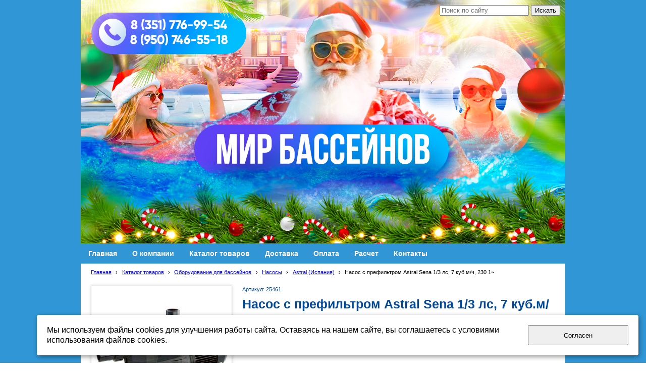

--- FILE ---
content_type: text/html; charset=utf-8
request_url: https://www.mirbass.ru/katalog-tovarov/oborudovanie-dlja-basseinov/nasosy/astral/nasos-s-prefiltrom-astral-sena-1-3-ls-7-kub-m-ch-230-1/
body_size: 15214
content:


<!DOCTYPE html>

<html>
    <head>
<meta charset="utf-8" name="viewport" content="maximum-scale=1" />
<title>Насос с префильтром Astral Sena 1,3 лс, , 230 1 - Челябинск-строительство бассейнов-&quot;МИР БАССЕЙНОВ&quot;, оборудование для бассейнов в наличии, бассейновое оборудование, Химия для бассейнов в Челябинске, Жидкая химия для бассейнов, Французская химия для бассейнов, испанская химия для бассейнов, Ассортимент химии для бассейнов в Челябинске, Безопасная химия для бассейнов в Челябинске, Большой ассортимент химии для бассейнов в Челябинске, Химия для обслуживания бассейна, Химия для бассейнов на Курчатова,5В,строительство бассейнов, строительство бассейнов Челябинск-быстро, качественно, строим бассейны в Челябинске, построй бассейн, химия для уличных и каркасных бассейнов в Челябинске, весь ассортимент химии для бассейнов в Челябинске, оборудование для бассейнов в Челябинске, качественное и недорогое оборудование для бассейнов в Челябинске, фильтры песочные для бассейнов, насосы для бассейнов.</title>


<link href="/DesignBundles/Main.css?d=9c41b051-46b3-46d4-b678-5c3f7e6326a1&v=wTp78GPhceCl6d6GK81BTNHUQL%2fhO63LObtRGWYoohg%3d" rel="stylesheet"/>
<link href="/DesignBundles/Additional.css?d=9c41b051-46b3-46d4-b678-5c3f7e6326a1&v=n%2bu2M%2bU3CEsECn6i7ShRHN8XPPDcdCrgKg7XjsgPrz4%3d&f=17%2c21%2c22" rel="stylesheet"/>

	<meta name="description" content="Насос с префильтром Astral Sena 1,3 лс, 230 1" />
	<meta name="keywords" content="Насос с префильтром Astral Sena 1,3 лс,  230 1" />

<script src="https://yastatic.net/jquery/2.1.3/jquery.min.js"></script>
<script src="//code.jquery.com/jquery-migrate-1.2.1.min.js"></script>



<link href="/Content/cookieuse.css" rel="stylesheet">

        
	<script type="application/ld+json">
		{"name":"Насос с префильтром Astral Sena 1/3 лс, 7 куб.м/ч, 230 1~","image":"/filestore/productPhotos/biggest/p_reg2q2kxulaa.jpg","productID":"25461","description":"<p>Производитель: Испания</p>\r\n\r\n<p>Артикул:25461</p>","@context":"http://schema.org","@type":"Product"}
	</script>
		
	
<link href="/filestore/design/custom.css" rel="stylesheet" />

<meta name="google-site-verification" content="b_LCuHTz9UG2AsNL4MmenfRpGtqXi4ehWXijgRIWw8A" />
<meta name='wmail-verification' content='e23eda095c15a694e1a1acc82295e0ad' />
<meta name="yandex-verification" content="d9671f5836cb9277" />


    </head>

    <body id="website" class="adjust-content">
        <div id="background-0" class="background-0">
            <div id="background-1" class="background-1">
                <div id="background-2" class="background-2">
                <div id="background-3" class="background-3">
                    <div id="container" class="container">


                        <div id="header-container" style="position: relative;" class="header-container minusviewport">
                            <div id="header" class="header">
                                    <div class="header-search-outer">
<div id="searchform" class="searchform">
<form action="/search/" method="get"><input autocomplete="off" class="default" id="searchform-q" maxlength="100" name="searchQuery" placeholder="Поиск по сайту" size="20" type="text" value="" />	<input type="submit" value="Искать" />
</form>
</div>

                                    </div>



                                <div class="header-text">
                                    

<div class="dt-widgets-container" style="height: 483px;">
		<div class="dt-widget" style="left: 306px; top: 251px; z-index: 100">
					<span 	style="font-family: Arial, Helvetica, sans-serif; color: rgb(11, 18, 157); font-size: 40px; font-weight: bold; font-style: normal; "
>
						
					</span>
		</div>
		<div class="dt-widget" style="left: 248px; top: 375px; z-index: 101">
					<span 	style="font-family: &#39;trebuchet ms&#39;, serif; color: rgb(12, 11, 14); font-size: 20px; font-weight: bold; font-style: normal; "
>
						
					</span>
		</div>
		<div class="dt-widget" style="left: 42px; top: 6px; z-index: 102">
					<span 	style="font-family: Arial, Helvetica, sans-serif; color: #001f96; font-size: 28px; font-weight: bold; font-style: normal; "
>
						
					</span>
		</div>
		<div class="dt-widget" style="left: 43px; top: 42px; z-index: 103">
					<span 	style="font-family: Arial, Helvetica, sans-serif; color: #000864; font-size: 28px; font-weight: bold; font-style: normal; "
>
						
					</span>
		</div>
</div>
                                </div>
                            </div>


                        </div>

							<div class="navigation-top-container minusviewport">
								<div class="navigation-top">
									<div id="navigation" class="navigation">
										<div id="navigation-2" class="navigation-2">
											<div id="navigation-3" class="navigation-3">
	<ul class="sf-menu">
				<li class="level1 first">
			<em class="left"></em>
			<a href="/">
				<span>Главная</span>
			</a>
			<em class="right"></em>
		</li>
		<li class="level1">
			<em class="left"></em>
			<a href="/okompanii/">
				<span>О компании</span>
			</a>
			<em class="right"></em>
		</li>
		<li class="level1 active haschildren">
			<em class="left"></em>
			<a href="/katalog-tovarov/" class="activeLink">
				<span>Каталог товаров</span>
			</a>
			<em class="right"></em>
				<ul>
							<li class="level2 first haschildren">
			<em class="left"></em>
			<a href="/katalog-tovarov/intex-basseiny/">
				<span>INTEX бассейны и аксессуары</span>
			</a>
			<em class="right"></em>
				<ul>
							<li class="level3 first haschildren">
			<em class="left"></em>
			<a href="/katalog-tovarov/intex-basseiny/intex/">
				<span>Бассейны Intex Bestway</span>
			</a>
			<em class="right"></em>
				<ul>
							<li class="level4 first">
			<em class="left"></em>
			<a href="/katalog-tovarov/intex-basseiny/intex/detskie/">
				<span>Детские</span>
			</a>
			<em class="right"></em>
		</li>
		<li class="level4">
			<em class="left"></em>
			<a href="/katalog-tovarov/intex-basseiny/intex/naduvnoi/">
				<span>Надувные</span>
			</a>
			<em class="right"></em>
		</li>
		<li class="level4">
			<em class="left"></em>
			<a href="/katalog-tovarov/intex-basseiny/intex/karkasnyi/">
				<span>Каркасные</span>
			</a>
			<em class="right"></em>
		</li>
		<li class="level4 last">
			<em class="left"></em>
			<a href="/katalog-tovarov/intex-basseiny/intex/naduvnoi-spa-bassein-dzhakuzi/">
				<span>Джакузи</span>
			</a>
			<em class="right"></em>
		</li>

				</ul>
		</li>
		<li class="level3 haschildren">
			<em class="left"></em>
			<a href="/katalog-tovarov/intex-basseiny/razvlechenie-intex/">
				<span>Развлечения Intex</span>
			</a>
			<em class="right"></em>
				<ul>
							<li class="level4 first">
			<em class="left"></em>
			<a href="/katalog-tovarov/intex-basseiny/razvlechenie-intex/matrasy-dlja-plavanija/">
				<span>Матрасы для плавания</span>
			</a>
			<em class="right"></em>
		</li>
		<li class="level4">
			<em class="left"></em>
			<a href="/katalog-tovarov/intex-basseiny/razvlechenie-intex/naduvnye-krugi-1/">
				<span>Надувные круги</span>
			</a>
			<em class="right"></em>
		</li>
		<li class="level4">
			<em class="left"></em>
			<a href="/katalog-tovarov/intex-basseiny/razvlechenie-intex/naduvnye-igrushki-dlja-plavanija/">
				<span>Надувные игрушки для плавания</span>
			</a>
			<em class="right"></em>
		</li>
		<li class="level4">
			<em class="left"></em>
			<a href="/katalog-tovarov/intex-basseiny/razvlechenie-intex/fontanchiki-na-gazon/">
				<span>Фонтаны</span>
			</a>
			<em class="right"></em>
		</li>
		<li class="level4">
			<em class="left"></em>
			<a href="/katalog-tovarov/intex-basseiny/razvlechenie-intex/detskie-naduvnye-attrakciony/">
				<span>Детские надувные аттракционы</span>
			</a>
			<em class="right"></em>
		</li>
		<li class="level4">
			<em class="left"></em>
			<a href="/katalog-tovarov/intex-basseiny/razvlechenie-intex/narukavniki/">
				<span>Нарукавники и жилеты</span>
			</a>
			<em class="right"></em>
		</li>
		<li class="level4">
			<em class="left"></em>
			<a href="/katalog-tovarov/intex-basseiny/razvlechenie-intex/ochki-i-maski-dlja-plavanija/">
				<span>Очки, шапочки и маски для плавания </span>
			</a>
			<em class="right"></em>
		</li>
		<li class="level4 last">
			<em class="left"></em>
			<a href="/katalog-tovarov/intex-basseiny/razvlechenie-intex/igry-na-vode-1/">
				<span>Игры на воде</span>
			</a>
			<em class="right"></em>
		</li>

				</ul>
		</li>
		<li class="level3">
			<em class="left"></em>
			<a href="/katalog-tovarov/intex-basseiny/filtry-kartridzhi/">
				<span>Фильтры Intex Bestway</span>
			</a>
			<em class="right"></em>
		</li>
		<li class="level3">
			<em class="left"></em>
			<a href="/katalog-tovarov/intex-basseiny/nagrevateli/">
				<span>Нагреватели Intex</span>
			</a>
			<em class="right"></em>
		</li>
		<li class="level3">
			<em class="left"></em>
			<a href="/katalog-tovarov/intex-basseiny/ochistka-vody-intex/">
				<span>Пылесосы Intex </span>
			</a>
			<em class="right"></em>
		</li>
		<li class="level3">
			<em class="left"></em>
			<a href="/katalog-tovarov/intex-basseiny/tenty-nastily/">
				<span>Тенты,настилы Intex Bestway</span>
			</a>
			<em class="right"></em>
		</li>
		<li class="level3">
			<em class="left"></em>
			<a href="/katalog-tovarov/intex-basseiny/lestnicy/">
				<span>Лестницы Intex Bestway</span>
			</a>
			<em class="right"></em>
		</li>
		<li class="level3">
			<em class="left"></em>
			<a href="/katalog-tovarov/intex-basseiny/podsvetka-intex/">
				<span>Подсветка Intex</span>
			</a>
			<em class="right"></em>
		</li>
		<li class="level3">
			<em class="left"></em>
			<a href="/katalog-tovarov/intex-basseiny/aksessuary-intex/">
				<span>Аксессуары Intex</span>
			</a>
			<em class="right"></em>
		</li>
		<li class="level3">
			<em class="left"></em>
			<a href="/katalog-tovarov/intex-basseiny/shlang-intex/">
				<span>Шланг Intex</span>
			</a>
			<em class="right"></em>
		</li>
		<li class="level3">
			<em class="left"></em>
			<a href="/katalog-tovarov/intex-basseiny/nasosy-1/">
				<span>Насосы Intex</span>
			</a>
			<em class="right"></em>
		</li>
		<li class="level3">
			<em class="left"></em>
			<a href="/katalog-tovarov/intex-basseiny/remkomplekt/">
				<span>Ремкомплект Intex Bestway</span>
			</a>
			<em class="right"></em>
		</li>
		<li class="level3">
			<em class="left"></em>
			<a href="/katalog-tovarov/intex-basseiny/zapchasti-intex/">
				<span>Запчасти Intex</span>
			</a>
			<em class="right"></em>
		</li>
		<li class="level3 last">
			<em class="left"></em>
			<a href="/katalog-tovarov/intex-basseiny/chasha-dlja-basseina-intex/">
				<span>Чаша для бассейна Intex</span>
			</a>
			<em class="right"></em>
		</li>

				</ul>
		</li>
		<li class="level2 active haschildren">
			<em class="left"></em>
			<a href="/katalog-tovarov/oborudovanie-dlja-basseinov/" class="activeLink">
				<span>Оборудование для бассейнов</span>
			</a>
			<em class="right"></em>
				<ul>
							<li class="level3 first haschildren">
			<em class="left"></em>
			<a href="/katalog-tovarov/oborudovanie-dlja-basseinov/filtry-pesochnye/">
				<span>Фильтры песочные</span>
			</a>
			<em class="right"></em>
				<ul>
							<li class="level4 first">
			<em class="left"></em>
			<a href="/katalog-tovarov/oborudovanie-dlja-basseinov/filtry-pesochnye/filtry-pesochnye-emaux-proizvodstvo-kitai/">
				<span>Фильтры песочные AQUAVIVA (КНР)</span>
			</a>
			<em class="right"></em>
		</li>
		<li class="level4">
			<em class="left"></em>
			<a href="/katalog-tovarov/oborudovanie-dlja-basseinov/filtry-pesochnye/filtry-hayward-kitai/">
				<span>Фильтры песочные HAYWARD (КНР)</span>
			</a>
			<em class="right"></em>
		</li>
		<li class="level4 haschildren">
			<em class="left"></em>
			<a href="/katalog-tovarov/oborudovanie-dlja-basseinov/filtry-pesochnye/filtry/">
				<span>Фильтры песочные PoolKing(КНР)</span>
			</a>
			<em class="right"></em>
				<ul>
							<li class="level5 first haschildren">
			<em class="left"></em>
			<a href="/katalog-tovarov/oborudovanie-dlja-basseinov/filtry-pesochnye/filtry/filtry-shpulnoi-navivki/">
				<span>Фильтры шпульной навивки</span>
			</a>
			<em class="right"></em>
				<ul>
							<li class="level6 first">
			<em class="left"></em>
			<a href="/katalog-tovarov/oborudovanie-dlja-basseinov/filtry-pesochnye/filtry/filtry-shpulnoi-navivki/filtr-shpulnoi-navivki-serii-kp-s-verxnim-ventilem/">
				<span>Фильтр серии KP с верхним вентилем</span>
			</a>
			<em class="right"></em>
		</li>
		<li class="level6">
			<em class="left"></em>
			<a href="/katalog-tovarov/oborudovanie-dlja-basseinov/filtry-pesochnye/filtry/filtry-shpulnoi-navivki/filtry-ks-shpulnoi-navivki-s-bok-ventilem/">
				<span>Фильтры серии КS  с бок.вентилем</span>
			</a>
			<em class="right"></em>
		</li>
		<li class="level6">
			<em class="left"></em>
			<a href="/katalog-tovarov/oborudovanie-dlja-basseinov/filtry-pesochnye/filtry/filtry-shpulnoi-navivki/filtr-shpulnoi-navivki-serii-fb-s-verxnim-ventilem/">
				<span>Фильтр шпульной навивки серии FB с верхним вентилем</span>
			</a>
			<em class="right"></em>
		</li>
		<li class="level6">
			<em class="left"></em>
			<a href="/katalog-tovarov/oborudovanie-dlja-basseinov/filtry-pesochnye/filtry/filtry-shpulnoi-navivki/filtry-serii-fb-shpulnoi-navivki-s-bokovym-ventilem-1/">
				<span>Фильтры серии FB шпульной навивки с боковым вентилем</span>
			</a>
			<em class="right"></em>
		</li>
		<li class="level6">
			<em class="left"></em>
			<a href="/katalog-tovarov/oborudovanie-dlja-basseinov/filtry-pesochnye/filtry/filtry-shpulnoi-navivki/filtry-shpulnoi-navivki-serii-hp-s-verxnim-ventilem-1/">
				<span>Фильтры шпульной навивки серии HP с верхним вентилем</span>
			</a>
			<em class="right"></em>
		</li>
		<li class="level6">
			<em class="left"></em>
			<a href="/katalog-tovarov/oborudovanie-dlja-basseinov/filtry-pesochnye/filtry/filtry-shpulnoi-navivki/filtry-shpulnoi-navivki-serii-hps-s-bokovym-ventilem/">
				<span>Фильтры шпульной навивки серии HPS с боковым вентилем</span>
			</a>
			<em class="right"></em>
		</li>
		<li class="level6 last">
			<em class="left"></em>
			<a href="/katalog-tovarov/oborudovanie-dlja-basseinov/filtry-pesochnye/filtry/filtry-shpulnoi-navivki/filtry-hk-s-vysokoi-zagruzkoi/">
				<span>Фильтры HК с высокой загрузкой</span>
			</a>
			<em class="right"></em>
		</li>

				</ul>
		</li>
		<li class="level5 last haschildren">
			<em class="left"></em>
			<a href="/katalog-tovarov/oborudovanie-dlja-basseinov/filtry-pesochnye/filtry/laminirovannye-filtry-vypolneny-iz-vysokokachestvennogo-polijestera/">
				<span>Фильтры ламинированные  </span>
			</a>
			<em class="right"></em>
				<ul>
							<li class="level6 first">
			<em class="left"></em>
			<a href="/katalog-tovarov/oborudovanie-dlja-basseinov/filtry-pesochnye/filtry/laminirovannye-filtry-vypolneny-iz-vysokokachestvennogo-polijestera/laminirovannye-filtry-serija-lp-s-verxnim-ventilem/">
				<span>Ламинированные фильтры серия LP с верхним вентилем</span>
			</a>
			<em class="right"></em>
		</li>
		<li class="level6 last">
			<em class="left"></em>
			<a href="/katalog-tovarov/oborudovanie-dlja-basseinov/filtry-pesochnye/filtry/laminirovannye-filtry-vypolneny-iz-vysokokachestvennogo-polijestera/laminirovannyi-filtr-serii-ls-s-bokovym-ventilem/">
				<span>Ламинированный фильтр серии LS с боковым вентилем</span>
			</a>
			<em class="right"></em>
		</li>

				</ul>
		</li>

				</ul>
		</li>
		<li class="level4">
			<em class="left"></em>
			<a href="/katalog-tovarov/oborudovanie-dlja-basseinov/filtry-pesochnye/filtry-pesochnye-iml-proizvodstvo-ispanija/">
				<span>Фильтры песочные IML(Испания)</span>
			</a>
			<em class="right"></em>
		</li>
		<li class="level4">
			<em class="left"></em>
			<a href="/katalog-tovarov/oborudovanie-dlja-basseinov/filtry-pesochnye/filtry-pesochnye-astral-ispanija/">
				<span>Фильтры песочные Astral (Испания)</span>
			</a>
			<em class="right"></em>
		</li>
		<li class="level4 haschildren">
			<em class="left"></em>
			<a href="/katalog-tovarov/oborudovanie-dlja-basseinov/filtry-pesochnye/filtry-dlja-obxhestvennyx-basseinov-1/">
				<span>Фильтры для общественных бассейнов</span>
			</a>
			<em class="right"></em>
				<ul>
							<li class="level5 first last">
			<em class="left"></em>
			<a href="/katalog-tovarov/oborudovanie-dlja-basseinov/filtry-pesochnye/filtry-dlja-obxhestvennyx-basseinov-1/poolking-kitai-3/">
				<span>PoolKing (Китай)</span>
			</a>
			<em class="right"></em>
		</li>

				</ul>
		</li>
		<li class="level4 last haschildren">
			<em class="left"></em>
			<a href="/katalog-tovarov/oborudovanie-dlja-basseinov/filtry-pesochnye/komplektujuxhie-2/">
				<span>Комплектующие</span>
			</a>
			<em class="right"></em>
				<ul>
							<li class="level5 first">
			<em class="left"></em>
			<a href="/katalog-tovarov/oborudovanie-dlja-basseinov/filtry-pesochnye/komplektujuxhie-2/mnogoxodovoi-ventil-6-ti-pozicionnyi/">
				<span>Многоходовой вентиль 6-ти позиционный</span>
			</a>
			<em class="right"></em>
		</li>
		<li class="level5">
			<em class="left"></em>
			<a href="/katalog-tovarov/oborudovanie-dlja-basseinov/filtry-pesochnye/komplektujuxhie-2/mnogopozicionnyi-ventil/">
				<span>Многопозиционный вентиль</span>
			</a>
			<em class="right"></em>
		</li>
		<li class="level5 last">
			<em class="left"></em>
			<a href="/katalog-tovarov/oborudovanie-dlja-basseinov/filtry-pesochnye/komplektujuxhie-2/ventilnye-gruppy/">
				<span>Вентильные группы</span>
			</a>
			<em class="right"></em>
		</li>

				</ul>
		</li>

				</ul>
		</li>
		<li class="level3 haschildren">
			<em class="left"></em>
			<a href="/katalog-tovarov/oborudovanie-dlja-basseinov/filtrovalnye-ustanovki/">
				<span>Фильтровальные установки</span>
			</a>
			<em class="right"></em>
				<ul>
							<li class="level4 first">
			<em class="left"></em>
			<a href="/katalog-tovarov/oborudovanie-dlja-basseinov/filtrovalnye-ustanovki/filtrovalnye-ustanovki-emaux/">
				<span>Фильтровальные установки Emaux (КНР)</span>
			</a>
			<em class="right"></em>
		</li>
		<li class="level4">
			<em class="left"></em>
			<a href="/katalog-tovarov/oborudovanie-dlja-basseinov/filtrovalnye-ustanovki/filtrovalnye-ustanovki-hayward/">
				<span>Фильтровальные установки Hayward (КНР)</span>
			</a>
			<em class="right"></em>
		</li>
		<li class="level4 last">
			<em class="left"></em>
			<a href="/katalog-tovarov/oborudovanie-dlja-basseinov/filtrovalnye-ustanovki/filtrovalnye-ustanovki-intex-knr/">
				<span>Фильтровальные установки Intex (КНР)</span>
			</a>
			<em class="right"></em>
		</li>

				</ul>
		</li>
		<li class="level3 active haschildren">
			<em class="left"></em>
			<a href="/katalog-tovarov/oborudovanie-dlja-basseinov/nasosy/" class="activeLink">
				<span>Насосы</span>
			</a>
			<em class="right"></em>
				<ul>
							<li class="level4 first">
			<em class="left"></em>
			<a href="/katalog-tovarov/oborudovanie-dlja-basseinov/nasosy/aquaviva/">
				<span>Aquaviva (КНР)</span>
			</a>
			<em class="right"></em>
		</li>
		<li class="level4">
			<em class="left"></em>
			<a href="/katalog-tovarov/oborudovanie-dlja-basseinov/nasosy/poolking-kitai/">
				<span>PoolKing (КНР)</span>
			</a>
			<em class="right"></em>
		</li>
		<li class="level4">
			<em class="left"></em>
			<a href="/katalog-tovarov/oborudovanie-dlja-basseinov/nasosy/kripsol-ispanija/">
				<span>Kripsol(Испания)</span>
			</a>
			<em class="right"></em>
		</li>
		<li class="level4">
			<em class="left"></em>
			<a href="/katalog-tovarov/oborudovanie-dlja-basseinov/nasosy/hayward/">
				<span>Hayward (США)</span>
			</a>
			<em class="right"></em>
		</li>
		<li class="level4">
			<em class="left"></em>
			<a href="/katalog-tovarov/oborudovanie-dlja-basseinov/nasosy/fiberpool/">
				<span>Fiberpool (Испания)</span>
			</a>
			<em class="right"></em>
		</li>
		<li class="level4">
			<em class="left"></em>
			<a href="/katalog-tovarov/oborudovanie-dlja-basseinov/nasosy/emaux/">
				<span>Emaux (КНР)</span>
			</a>
			<em class="right"></em>
		</li>
		<li class="level4">
			<em class="left"></em>
			<a href="/katalog-tovarov/oborudovanie-dlja-basseinov/nasosy/iml-ispanija/">
				<span>IML(Испания)</span>
			</a>
			<em class="right"></em>
		</li>
		<li class="level4">
			<em class="left"></em>
			<a href="/katalog-tovarov/oborudovanie-dlja-basseinov/nasosy/espa/">
				<span>Espa (Испания)</span>
			</a>
			<em class="right"></em>
		</li>
		<li class="level4 active">
			<em class="left"></em>
			<a href="/katalog-tovarov/oborudovanie-dlja-basseinov/nasosy/astral/" class="activeLink">
				<span>Astral (Испания)</span>
			</a>
			<em class="right"></em>
		</li>
		<li class="level4">
			<em class="left"></em>
			<a href="/katalog-tovarov/oborudovanie-dlja-basseinov/nasosy/speck-pumps-germanija/">
				<span>Speck Pumps(Германия)</span>
			</a>
			<em class="right"></em>
		</li>
		<li class="level4 last">
			<em class="left"></em>
			<a href="/katalog-tovarov/oborudovanie-dlja-basseinov/nasosy/pahlen-shvecija-4/">
				<span>Pahlen (Швеция)</span>
			</a>
			<em class="right"></em>
		</li>

				</ul>
		</li>
		<li class="level3 haschildren">
			<em class="left"></em>
			<a href="/katalog-tovarov/oborudovanie-dlja-basseinov/zakladnye-detali-nerzh-stal/">
				<span>Закладные нерж.сталь</span>
			</a>
			<em class="right"></em>
				<ul>
							<li class="level4 first">
			<em class="left"></em>
			<a href="/katalog-tovarov/oborudovanie-dlja-basseinov/zakladnye-detali-nerzh-stal/forsunka-2/">
				<span>Форсунка</span>
			</a>
			<em class="right"></em>
		</li>
		<li class="level4">
			<em class="left"></em>
			<a href="/katalog-tovarov/oborudovanie-dlja-basseinov/zakladnye-detali-nerzh-stal/skimmer-1/">
				<span>Скиммер</span>
			</a>
			<em class="right"></em>
		</li>
		<li class="level4">
			<em class="left"></em>
			<a href="/katalog-tovarov/oborudovanie-dlja-basseinov/zakladnye-detali-nerzh-stal/reguljator-urovnja/">
				<span>Регулятор уровня</span>
			</a>
			<em class="right"></em>
		</li>
		<li class="level4">
			<em class="left"></em>
			<a href="/katalog-tovarov/oborudovanie-dlja-basseinov/zakladnye-detali-nerzh-stal/donnyi-sliv-1/">
				<span>Донный слив</span>
			</a>
			<em class="right"></em>
		</li>
		<li class="level4 last">
			<em class="left"></em>
			<a href="/katalog-tovarov/oborudovanie-dlja-basseinov/zakladnye-detali-nerzh-stal/vodozabory-1/">
				<span>Водозаборы</span>
			</a>
			<em class="right"></em>
		</li>

				</ul>
		</li>
		<li class="level3 haschildren">
			<em class="left"></em>
			<a href="/katalog-tovarov/oborudovanie-dlja-basseinov/zakladnye-detali-plastik/">
				<span>Закладные пластик</span>
			</a>
			<em class="right"></em>
				<ul>
							<li class="level4 first haschildren">
			<em class="left"></em>
			<a href="/katalog-tovarov/oborudovanie-dlja-basseinov/zakladnye-detali-plastik/donnyi-sliv/">
				<span>Донный слив</span>
			</a>
			<em class="right"></em>
				<ul>
							<li class="level5 first">
			<em class="left"></em>
			<a href="/katalog-tovarov/oborudovanie-dlja-basseinov/zakladnye-detali-plastik/donnyi-sliv/pod-plitku-2/">
				<span>Под плитку</span>
			</a>
			<em class="right"></em>
		</li>
		<li class="level5 last">
			<em class="left"></em>
			<a href="/katalog-tovarov/oborudovanie-dlja-basseinov/zakladnye-detali-plastik/donnyi-sliv/pod-plenku-2/">
				<span>Под пленку</span>
			</a>
			<em class="right"></em>
		</li>

				</ul>
		</li>
		<li class="level4 haschildren">
			<em class="left"></em>
			<a href="/katalog-tovarov/oborudovanie-dlja-basseinov/zakladnye-detali-plastik/forsunka/">
				<span>Форсунка</span>
			</a>
			<em class="right"></em>
				<ul>
							<li class="level5 first haschildren">
			<em class="left"></em>
			<a href="/katalog-tovarov/oborudovanie-dlja-basseinov/zakladnye-detali-plastik/forsunka/pod-plenku-1/">
				<span>Под пленку</span>
			</a>
			<em class="right"></em>
				<ul>
							<li class="level6 first">
			<em class="left"></em>
			<a href="/katalog-tovarov/oborudovanie-dlja-basseinov/zakladnye-detali-plastik/forsunka/pod-plenku-1/stenovaja/">
				<span>Стеновая</span>
			</a>
			<em class="right"></em>
		</li>
		<li class="level6">
			<em class="left"></em>
			<a href="/katalog-tovarov/oborudovanie-dlja-basseinov/zakladnye-detali-plastik/forsunka/pod-plenku-1/donnaja/">
				<span>Донная</span>
			</a>
			<em class="right"></em>
		</li>
		<li class="level6 last">
			<em class="left"></em>
			<a href="/katalog-tovarov/oborudovanie-dlja-basseinov/zakladnye-detali-plastik/forsunka/pod-plenku-1/dlja-pylesosa/">
				<span>Для пылесоса</span>
			</a>
			<em class="right"></em>
		</li>

				</ul>
		</li>
		<li class="level5 last haschildren">
			<em class="left"></em>
			<a href="/katalog-tovarov/oborudovanie-dlja-basseinov/zakladnye-detali-plastik/forsunka/pod-plitku-1/">
				<span>Под плитку</span>
			</a>
			<em class="right"></em>
				<ul>
							<li class="level6 first">
			<em class="left"></em>
			<a href="/katalog-tovarov/oborudovanie-dlja-basseinov/zakladnye-detali-plastik/forsunka/pod-plitku-1/stenovaja-1/">
				<span>Стеновая</span>
			</a>
			<em class="right"></em>
		</li>
		<li class="level6">
			<em class="left"></em>
			<a href="/katalog-tovarov/oborudovanie-dlja-basseinov/zakladnye-detali-plastik/forsunka/pod-plitku-1/donnaja-1/">
				<span>Донная</span>
			</a>
			<em class="right"></em>
		</li>
		<li class="level6 last">
			<em class="left"></em>
			<a href="/katalog-tovarov/oborudovanie-dlja-basseinov/zakladnye-detali-plastik/forsunka/pod-plitku-1/dlja-pylesosa-1/">
				<span>Для пылесоса</span>
			</a>
			<em class="right"></em>
		</li>

				</ul>
		</li>

				</ul>
		</li>
		<li class="level4 haschildren">
			<em class="left"></em>
			<a href="/katalog-tovarov/oborudovanie-dlja-basseinov/zakladnye-detali-plastik/skimmer/">
				<span>Скиммер</span>
			</a>
			<em class="right"></em>
				<ul>
							<li class="level5 first">
			<em class="left"></em>
			<a href="/katalog-tovarov/oborudovanie-dlja-basseinov/zakladnye-detali-plastik/skimmer/pod-plenku/">
				<span>Под пленку</span>
			</a>
			<em class="right"></em>
		</li>
		<li class="level5">
			<em class="left"></em>
			<a href="/katalog-tovarov/oborudovanie-dlja-basseinov/zakladnye-detali-plastik/skimmer/pod-plitku/">
				<span>Под плитку</span>
			</a>
			<em class="right"></em>
		</li>
		<li class="level5">
			<em class="left"></em>
			<a href="/katalog-tovarov/oborudovanie-dlja-basseinov/zakladnye-detali-plastik/skimmer/universalnyi-dlja-sbornyx-basseinov/">
				<span>Универсальный, для сборных бассейнов</span>
			</a>
			<em class="right"></em>
		</li>
		<li class="level5 last">
			<em class="left"></em>
			<a href="/katalog-tovarov/oborudovanie-dlja-basseinov/zakladnye-detali-plastik/skimmer/navesnoi/">
				<span>Навесной</span>
			</a>
			<em class="right"></em>
		</li>

				</ul>
		</li>
		<li class="level4">
			<em class="left"></em>
			<a href="/katalog-tovarov/oborudovanie-dlja-basseinov/zakladnye-detali-plastik/reguljator-urovnja-vody/">
				<span>Регулятор уровня</span>
			</a>
			<em class="right"></em>
		</li>
		<li class="level4 last">
			<em class="left"></em>
			<a href="/katalog-tovarov/oborudovanie-dlja-basseinov/zakladnye-detali-plastik/perelivnaja-reshetka/">
				<span>Переливная решетка</span>
			</a>
			<em class="right"></em>
		</li>

				</ul>
		</li>
		<li class="level3 haschildren">
			<em class="left"></em>
			<a href="/katalog-tovarov/oborudovanie-dlja-basseinov/podogrev-vody/">
				<span>Подогрев воды</span>
			</a>
			<em class="right"></em>
				<ul>
							<li class="level4 first">
			<em class="left"></em>
			<a href="/katalog-tovarov/oborudovanie-dlja-basseinov/podogrev-vody/teploobmennik-poolking-knr-1/">
				<span>Теплообменник PoolKing (КНР)</span>
			</a>
			<em class="right"></em>
		</li>
		<li class="level4">
			<em class="left"></em>
			<a href="/katalog-tovarov/oborudovanie-dlja-basseinov/podogrev-vody/teploobmennik-aquaviva-knr/">
				<span>Теплообменник AquaViva (КНР)</span>
			</a>
			<em class="right"></em>
		</li>
		<li class="level4">
			<em class="left"></em>
			<a href="/katalog-tovarov/oborudovanie-dlja-basseinov/podogrev-vody/teploobmennik-pahlen-shvecija/">
				<span>Теплообменник Pahlen (Швеция)</span>
			</a>
			<em class="right"></em>
		</li>
		<li class="level4">
			<em class="left"></em>
			<a href="/katalog-tovarov/oborudovanie-dlja-basseinov/podogrev-vody/teploobmennik-xenozone-rossija/">
				<span>Теплообменник Xenozone (Россия)</span>
			</a>
			<em class="right"></em>
		</li>
		<li class="level4">
			<em class="left"></em>
			<a href="/katalog-tovarov/oborudovanie-dlja-basseinov/podogrev-vody/jelektronagrevatel-elecro-knr/">
				<span>Электронагрева-                 тель Elecro (Великобритания)</span>
			</a>
			<em class="right"></em>
		</li>
		<li class="level4">
			<em class="left"></em>
			<a href="/katalog-tovarov/oborudovanie-dlja-basseinov/podogrev-vody/nagrevatel-pahlen-shvecija/">
				<span>Электронагрева-               тель PAHLEN (Швеция)</span>
			</a>
			<em class="right"></em>
		</li>
		<li class="level4">
			<em class="left"></em>
			<a href="/katalog-tovarov/oborudovanie-dlja-basseinov/podogrev-vody/termostat-palen-shvecija/">
				<span>Термостат PAHLEN (Швеция)</span>
			</a>
			<em class="right"></em>
		</li>
		<li class="level4">
			<em class="left"></em>
			<a href="/katalog-tovarov/oborudovanie-dlja-basseinov/podogrev-vody/termostat-behncke-germanija/">
				<span>Термостат Behncke (Германия)</span>
			</a>
			<em class="right"></em>
		</li>
		<li class="level4">
			<em class="left"></em>
			<a href="/katalog-tovarov/oborudovanie-dlja-basseinov/podogrev-vody/cirkuljacionnyi-nasos-wilo/">
				<span>Циркуляционный насос Wilo</span>
			</a>
			<em class="right"></em>
		</li>
		<li class="level4">
			<em class="left"></em>
			<a href="/katalog-tovarov/oborudovanie-dlja-basseinov/podogrev-vody/cirkuljacionnyi-nasos-yos-kitai/">
				<span>Циркуляционный насос  YOS (Китай)</span>
			</a>
			<em class="right"></em>
		</li>
		<li class="level4">
			<em class="left"></em>
			<a href="/katalog-tovarov/oborudovanie-dlja-basseinov/podogrev-vody/cirkuljacionnyi-nasos-lowara-italija/">
				<span>Циркуляционный насос Lowara (Италия)</span>
			</a>
			<em class="right"></em>
		</li>
		<li class="level4">
			<em class="left"></em>
			<a href="/katalog-tovarov/oborudovanie-dlja-basseinov/podogrev-vody/cirkuljacionnyi-nasos-grundfos-danija/">
				<span>Циркуляционный насос Grundfos (Дания)</span>
			</a>
			<em class="right"></em>
		</li>
		<li class="level4">
			<em class="left"></em>
			<a href="/katalog-tovarov/oborudovanie-dlja-basseinov/podogrev-vody/jelektromagnitnyi-klapan-rossija/">
				<span>Электро-               магнитный клапан (Россия)</span>
			</a>
			<em class="right"></em>
		</li>
		<li class="level4 last">
			<em class="left"></em>
			<a href="/katalog-tovarov/oborudovanie-dlja-basseinov/podogrev-vody/jelektromagnitnyi-klapan-iz-nerzh-stali-rossija/">
				<span>Электро-            магнитный клапан GSR (Германия)</span>
			</a>
			<em class="right"></em>
		</li>

				</ul>
		</li>
		<li class="level3 haschildren">
			<em class="left"></em>
			<a href="/katalog-tovarov/oborudovanie-dlja-basseinov/podsvetka-vody/">
				<span>Подсветка воды</span>
			</a>
			<em class="right"></em>
				<ul>
							<li class="level4 first">
			<em class="left"></em>
			<a href="/katalog-tovarov/oborudovanie-dlja-basseinov/podsvetka-vody/prozhektor-galogennyi/">
				<span>Прожектор галогенный</span>
			</a>
			<em class="right"></em>
		</li>
		<li class="level4">
			<em class="left"></em>
			<a href="/katalog-tovarov/oborudovanie-dlja-basseinov/podsvetka-vody/prozhektor-svetodiodnyi/">
				<span>Прожектор светодиодный</span>
			</a>
			<em class="right"></em>
		</li>
		<li class="level4">
			<em class="left"></em>
			<a href="/katalog-tovarov/oborudovanie-dlja-basseinov/podsvetka-vody/lampa-dlja-prozhektora/">
				<span>Лампа для прожектора</span>
			</a>
			<em class="right"></em>
		</li>
		<li class="level4 last">
			<em class="left"></em>
			<a href="/katalog-tovarov/oborudovanie-dlja-basseinov/podsvetka-vody/komplektujuxhie-1/">
				<span>Комплектующие </span>
			</a>
			<em class="right"></em>
		</li>

				</ul>
		</li>
		<li class="level3 haschildren">
			<em class="left"></em>
			<a href="/katalog-tovarov/oborudovanie-dlja-basseinov/lestnicy-i-porchuni/">
				<span>Лестницы и поручни</span>
			</a>
			<em class="right"></em>
				<ul>
							<li class="level4 first">
			<em class="left"></em>
			<a href="/katalog-tovarov/oborudovanie-dlja-basseinov/lestnicy-i-porchuni/lestnicy-2-3-4-5-stupenei/">
				<span>Лестницы 2,3,4,5 ступеней</span>
			</a>
			<em class="right"></em>
		</li>
		<li class="level4">
			<em class="left"></em>
			<a href="/katalog-tovarov/oborudovanie-dlja-basseinov/lestnicy-i-porchuni/nizhnie-chasti-lestnic/">
				<span>Нижние части лестниц</span>
			</a>
			<em class="right"></em>
		</li>
		<li class="level4">
			<em class="left"></em>
			<a href="/katalog-tovarov/oborudovanie-dlja-basseinov/lestnicy-i-porchuni/poruchni-dlja-vyxoda-iz-basseina/">
				<span>Поручни для выхода из бассейна</span>
			</a>
			<em class="right"></em>
		</li>
		<li class="level4">
			<em class="left"></em>
			<a href="/katalog-tovarov/oborudovanie-dlja-basseinov/lestnicy-i-porchuni/poruchni-stenovye/">
				<span>Поручни стеновые</span>
			</a>
			<em class="right"></em>
		</li>
		<li class="level4 last">
			<em class="left"></em>
			<a href="/katalog-tovarov/oborudovanie-dlja-basseinov/lestnicy-i-porchuni/komplektujuxhie-k-lestnicam/">
				<span>Комплектующие к лестницам</span>
			</a>
			<em class="right"></em>
		</li>

				</ul>
		</li>
		<li class="level3 haschildren">
			<em class="left"></em>
			<a href="/katalog-tovarov/oborudovanie-dlja-basseinov/avtomaticheskaja-stancija-1/">
				<span>Автоматическая станция дезинфекции воды</span>
			</a>
			<em class="right"></em>
				<ul>
							<li class="level4 first">
			<em class="left"></em>
			<a href="/katalog-tovarov/oborudovanie-dlja-basseinov/avtomaticheskaja-stancija-1/emec/">
				<span>Emec</span>
			</a>
			<em class="right"></em>
		</li>
		<li class="level4">
			<em class="left"></em>
			<a href="/katalog-tovarov/oborudovanie-dlja-basseinov/avtomaticheskaja-stancija-1/etatron/">
				<span>Etatron</span>
			</a>
			<em class="right"></em>
		</li>
		<li class="level4">
			<em class="left"></em>
			<a href="/katalog-tovarov/oborudovanie-dlja-basseinov/avtomaticheskaja-stancija-1/seko/">
				<span>Seko</span>
			</a>
			<em class="right"></em>
		</li>
		<li class="level4">
			<em class="left"></em>
			<a href="/katalog-tovarov/oborudovanie-dlja-basseinov/avtomaticheskaja-stancija-1/hayward-3/">
				<span>Hayward</span>
			</a>
			<em class="right"></em>
		</li>
		<li class="level4 last">
			<em class="left"></em>
			<a href="/katalog-tovarov/oborudovanie-dlja-basseinov/avtomaticheskaja-stancija-1/poolstyle/">
				<span>PoolStyle</span>
			</a>
			<em class="right"></em>
		</li>

				</ul>
		</li>
		<li class="level3 haschildren">
			<em class="left"></em>
			<a href="/katalog-tovarov/oborudovanie-dlja-basseinov/pylesosy-dlja-basseina/">
				<span>Пылесосы для бассейна</span>
			</a>
			<em class="right"></em>
				<ul>
							<li class="level4 first">
			<em class="left"></em>
			<a href="/katalog-tovarov/oborudovanie-dlja-basseinov/pylesosy-dlja-basseina/akkumuljatornyi-pylesos/">
				<span>Аккумуляторный пылесос</span>
			</a>
			<em class="right"></em>
		</li>
		<li class="level4 haschildren">
			<em class="left"></em>
			<a href="/katalog-tovarov/oborudovanie-dlja-basseinov/pylesosy-dlja-basseina/pylesos-ruchnoi/">
				<span>Пылесос ручной</span>
			</a>
			<em class="right"></em>
				<ul>
							<li class="level5 first">
			<em class="left"></em>
			<a href="/katalog-tovarov/oborudovanie-dlja-basseinov/pylesosy-dlja-basseina/pylesos-ruchnoi/xhetka-dlja-pylesosa/">
				<span>Щетка для пылесоса</span>
			</a>
			<em class="right"></em>
		</li>
		<li class="level5">
			<em class="left"></em>
			<a href="/katalog-tovarov/oborudovanie-dlja-basseinov/pylesosy-dlja-basseina/pylesos-ruchnoi/shtanga-dlja-pylesosa/">
				<span>Штанга для пылесоса</span>
			</a>
			<em class="right"></em>
		</li>
		<li class="level5 last">
			<em class="left"></em>
			<a href="/katalog-tovarov/oborudovanie-dlja-basseinov/pylesosy-dlja-basseina/pylesos-ruchnoi/shlang-dlja-pylesosa/">
				<span>Шланг для пылесоса</span>
			</a>
			<em class="right"></em>
		</li>

				</ul>
		</li>
		<li class="level4 haschildren">
			<em class="left"></em>
			<a href="/katalog-tovarov/oborudovanie-dlja-basseinov/pylesosy-dlja-basseina/avtomaticheskii-pylesos/">
				<span>Автоматический пылесос</span>
			</a>
			<em class="right"></em>
				<ul>
							<li class="level5 first">
			<em class="left"></em>
			<a href="/katalog-tovarov/oborudovanie-dlja-basseinov/pylesosy-dlja-basseina/avtomaticheskii-pylesos/aquajack/">
				<span>AquaJack</span>
			</a>
			<em class="right"></em>
		</li>
		<li class="level5">
			<em class="left"></em>
			<a href="/katalog-tovarov/oborudovanie-dlja-basseinov/pylesosy-dlja-basseina/avtomaticheskii-pylesos/zodiac-1/">
				<span>Zodiac</span>
			</a>
			<em class="right"></em>
		</li>
		<li class="level5">
			<em class="left"></em>
			<a href="/katalog-tovarov/oborudovanie-dlja-basseinov/pylesosy-dlja-basseina/avtomaticheskii-pylesos/hayward-2/">
				<span>Hayward</span>
			</a>
			<em class="right"></em>
		</li>
		<li class="level5">
			<em class="left"></em>
			<a href="/katalog-tovarov/oborudovanie-dlja-basseinov/pylesosy-dlja-basseina/avtomaticheskii-pylesos/aquatron/">
				<span>Aquabot</span>
			</a>
			<em class="right"></em>
		</li>
		<li class="level5 last">
			<em class="left"></em>
			<a href="/katalog-tovarov/oborudovanie-dlja-basseinov/pylesosy-dlja-basseina/avtomaticheskii-pylesos/fluidra/">
				<span>Fluidra</span>
			</a>
			<em class="right"></em>
		</li>

				</ul>
		</li>
		<li class="level4">
			<em class="left"></em>
			<a href="/katalog-tovarov/oborudovanie-dlja-basseinov/pylesosy-dlja-basseina/aksessuary-dlja-pylesosa/">
				<span>Аксессуары для пылесоса</span>
			</a>
			<em class="right"></em>
		</li>
		<li class="level4">
			<em class="left"></em>
			<a href="/katalog-tovarov/oborudovanie-dlja-basseinov/pylesosy-dlja-basseina/pylesos-vakuumnyi/">
				<span>Пылесос вакуумный</span>
			</a>
			<em class="right"></em>
		</li>
		<li class="level4 last">
			<em class="left"></em>
			<a href="/katalog-tovarov/oborudovanie-dlja-basseinov/pylesosy-dlja-basseina/pylesos-ot-seti/">
				<span>Пылесос от сети</span>
			</a>
			<em class="right"></em>
		</li>

				</ul>
		</li>
		<li class="level3">
			<em class="left"></em>
			<a href="/katalog-tovarov/oborudovanie-dlja-basseinov/vodopady/">
				<span>Водопады</span>
			</a>
			<em class="right"></em>
		</li>
		<li class="level3 haschildren">
			<em class="left"></em>
			<a href="/katalog-tovarov/oborudovanie-dlja-basseinov/ajeromassazh-geizer/">
				<span>Аэромассаж              (гейзер)</span>
			</a>
			<em class="right"></em>
				<ul>
							<li class="level4 first">
			<em class="left"></em>
			<a href="/katalog-tovarov/oborudovanie-dlja-basseinov/ajeromassazh-geizer/plato-ajeromassazhnoe/">
				<span>Плато аэромассажное</span>
			</a>
			<em class="right"></em>
		</li>
		<li class="level4 last">
			<em class="left"></em>
			<a href="/katalog-tovarov/oborudovanie-dlja-basseinov/ajeromassazh-geizer/lezhak-ajeromassazhnyi/">
				<span>Лежак аэромассажный</span>
			</a>
			<em class="right"></em>
		</li>

				</ul>
		</li>
		<li class="level3 haschildren">
			<em class="left"></em>
			<a href="/katalog-tovarov/oborudovanie-dlja-basseinov/iskusstvennoe-techenie/">
				<span>Искусственное течение</span>
			</a>
			<em class="right"></em>
				<ul>
							<li class="level4 first haschildren">
			<em class="left"></em>
			<a href="/katalog-tovarov/oborudovanie-dlja-basseinov/iskusstvennoe-techenie/protivotok-vstraivaemyi/">
				<span>Противоток встраиваемый</span>
			</a>
			<em class="right"></em>
				<ul>
							<li class="level5 first haschildren">
			<em class="left"></em>
			<a href="/katalog-tovarov/oborudovanie-dlja-basseinov/iskusstvennoe-techenie/protivotok-vstraivaemyi/jet-swim-shvecija/">
				<span>Jet Swim (Швеция)</span>
			</a>
			<em class="right"></em>
				<ul>
							<li class="level6 first last">
			<em class="left"></em>
			<a href="/katalog-tovarov/oborudovanie-dlja-basseinov/iskusstvennoe-techenie/protivotok-vstraivaemyi/jet-swim-shvecija/1200-1/">
				<span>2000</span>
			</a>
			<em class="right"></em>
		</li>

				</ul>
		</li>
		<li class="level5">
			<em class="left"></em>
			<a href="/katalog-tovarov/oborudovanie-dlja-basseinov/iskusstvennoe-techenie/protivotok-vstraivaemyi/aquaviva-kitai-1/">
				<span>Aquaviva (Китай)</span>
			</a>
			<em class="right"></em>
		</li>
		<li class="level5 haschildren">
			<em class="left"></em>
			<a href="/katalog-tovarov/oborudovanie-dlja-basseinov/iskusstvennoe-techenie/protivotok-vstraivaemyi/hidrojet-kripsol-ispanija/">
				<span>HidroJet (Испания)</span>
			</a>
			<em class="right"></em>
				<ul>
							<li class="level6 first">
			<em class="left"></em>
			<a href="/katalog-tovarov/oborudovanie-dlja-basseinov/iskusstvennoe-techenie/protivotok-vstraivaemyi/hidrojet-kripsol-ispanija/universalnyi-1/">
				<span>Универсальный</span>
			</a>
			<em class="right"></em>
		</li>
		<li class="level6 last">
			<em class="left"></em>
			<a href="/katalog-tovarov/oborudovanie-dlja-basseinov/iskusstvennoe-techenie/protivotok-vstraivaemyi/hidrojet-kripsol-ispanija/pod-plitku-8/">
				<span>Под плитку</span>
			</a>
			<em class="right"></em>
		</li>

				</ul>
		</li>
		<li class="level5 haschildren">
			<em class="left"></em>
			<a href="/katalog-tovarov/oborudovanie-dlja-basseinov/iskusstvennoe-techenie/protivotok-vstraivaemyi/badu-jet-speck-germanija/">
				<span>Badu Jet (Германия)</span>
			</a>
			<em class="right"></em>
				<ul>
							<li class="level6 first">
			<em class="left"></em>
			<a href="/katalog-tovarov/oborudovanie-dlja-basseinov/iskusstvennoe-techenie/protivotok-vstraivaemyi/badu-jet-speck-germanija/primavera/">
				<span>Primavera</span>
			</a>
			<em class="right"></em>
		</li>
		<li class="level6 last">
			<em class="left"></em>
			<a href="/katalog-tovarov/oborudovanie-dlja-basseinov/iskusstvennoe-techenie/protivotok-vstraivaemyi/badu-jet-speck-germanija/smart/">
				<span>Smart</span>
			</a>
			<em class="right"></em>
		</li>

				</ul>
		</li>
		<li class="level5 last haschildren">
			<em class="left"></em>
			<a href="/katalog-tovarov/oborudovanie-dlja-basseinov/iskusstvennoe-techenie/protivotok-vstraivaemyi/fitstar-hugo-lahme-germanija/">
				<span>Fitstar (Германия)</span>
			</a>
			<em class="right"></em>
				<ul>
							<li class="level6 first">
			<em class="left"></em>
			<a href="/katalog-tovarov/oborudovanie-dlja-basseinov/iskusstvennoe-techenie/protivotok-vstraivaemyi/fitstar-hugo-lahme-germanija/junior/">
				<span>Junior</span>
			</a>
			<em class="right"></em>
		</li>
		<li class="level6">
			<em class="left"></em>
			<a href="/katalog-tovarov/oborudovanie-dlja-basseinov/iskusstvennoe-techenie/protivotok-vstraivaemyi/fitstar-hugo-lahme-germanija/taifun/">
				<span>Taifun</span>
			</a>
			<em class="right"></em>
		</li>
		<li class="level6">
			<em class="left"></em>
			<a href="/katalog-tovarov/oborudovanie-dlja-basseinov/iskusstvennoe-techenie/protivotok-vstraivaemyi/fitstar-hugo-lahme-germanija/taifun-duo/">
				<span>Taifun Duo</span>
			</a>
			<em class="right"></em>
		</li>
		<li class="level6 last">
			<em class="left"></em>
			<a href="/katalog-tovarov/oborudovanie-dlja-basseinov/iskusstvennoe-techenie/protivotok-vstraivaemyi/fitstar-hugo-lahme-germanija/taifun-kompakt/">
				<span>Taifun Kompakt</span>
			</a>
			<em class="right"></em>
		</li>

				</ul>
		</li>

				</ul>
		</li>
		<li class="level4">
			<em class="left"></em>
			<a href="/katalog-tovarov/oborudovanie-dlja-basseinov/iskusstvennoe-techenie/protivotok-navesnoi/">
				<span>Противоток навесной</span>
			</a>
			<em class="right"></em>
		</li>
		<li class="level4 last haschildren">
			<em class="left"></em>
			<a href="/katalog-tovarov/oborudovanie-dlja-basseinov/iskusstvennoe-techenie/forsunka-1/">
				<span>Форсунка</span>
			</a>
			<em class="right"></em>
				<ul>
							<li class="level5 first haschildren">
			<em class="left"></em>
			<a href="/katalog-tovarov/oborudovanie-dlja-basseinov/iskusstvennoe-techenie/forsunka-1/protivotoka/">
				<span>Противотока</span>
			</a>
			<em class="right"></em>
				<ul>
							<li class="level6 first">
			<em class="left"></em>
			<a href="/katalog-tovarov/oborudovanie-dlja-basseinov/iskusstvennoe-techenie/forsunka-1/protivotoka/iml/">
				<span>IML (Испания)</span>
			</a>
			<em class="right"></em>
		</li>
		<li class="level6">
			<em class="left"></em>
			<a href="/katalog-tovarov/oborudovanie-dlja-basseinov/iskusstvennoe-techenie/forsunka-1/protivotoka/kripsol-ispanija-1/">
				<span>Kripsol (Испания)</span>
			</a>
			<em class="right"></em>
		</li>
		<li class="level6 last">
			<em class="left"></em>
			<a href="/katalog-tovarov/oborudovanie-dlja-basseinov/iskusstvennoe-techenie/forsunka-1/protivotoka/waterway-ssha/">
				<span>Waterway (США)</span>
			</a>
			<em class="right"></em>
		</li>

				</ul>
		</li>
		<li class="level5">
			<em class="left"></em>
			<a href="/katalog-tovarov/oborudovanie-dlja-basseinov/iskusstvennoe-techenie/forsunka-1/bystraja-reka/">
				<span>&quot;быстрая река&quot;</span>
			</a>
			<em class="right"></em>
		</li>
		<li class="level5 last haschildren">
			<em class="left"></em>
			<a href="/katalog-tovarov/oborudovanie-dlja-basseinov/iskusstvennoe-techenie/forsunka-1/tixaja-reka/">
				<span>&quot;тихая река&quot; </span>
			</a>
			<em class="right"></em>
				<ul>
							<li class="level6 first">
			<em class="left"></em>
			<a href="/katalog-tovarov/oborudovanie-dlja-basseinov/iskusstvennoe-techenie/forsunka-1/tixaja-reka/universalnaja/">
				<span>Универсальная</span>
			</a>
			<em class="right"></em>
		</li>
		<li class="level6 last">
			<em class="left"></em>
			<a href="/katalog-tovarov/oborudovanie-dlja-basseinov/iskusstvennoe-techenie/forsunka-1/tixaja-reka/pod-plitku-9/">
				<span>Под плитку</span>
			</a>
			<em class="right"></em>
		</li>

				</ul>
		</li>

				</ul>
		</li>

				</ul>
		</li>
		<li class="level3 haschildren">
			<em class="left"></em>
			<a href="/katalog-tovarov/oborudovanie-dlja-basseinov/gidromassazh/">
				<span>Гидромассаж</span>
			</a>
			<em class="right"></em>
				<ul>
							<li class="level4 first">
			<em class="left"></em>
			<a href="/katalog-tovarov/oborudovanie-dlja-basseinov/gidromassazh/forsunka-gidromassazhnaja/">
				<span>Форсунка гидромассажная</span>
			</a>
			<em class="right"></em>
		</li>
		<li class="level4">
			<em class="left"></em>
			<a href="/katalog-tovarov/oborudovanie-dlja-basseinov/gidromassazh/reguljator-vozduxa/">
				<span>Регулятор воздуха</span>
			</a>
			<em class="right"></em>
		</li>
		<li class="level4 last">
			<em class="left"></em>
			<a href="/katalog-tovarov/oborudovanie-dlja-basseinov/gidromassazh/pnevmoknopka/">
				<span>Пневмокнопка</span>
			</a>
			<em class="right"></em>
		</li>

				</ul>
		</li>
		<li class="level3 haschildren">
			<em class="left"></em>
			<a href="/katalog-tovarov/oborudovanie-dlja-basseinov/aksessuary-dlja-basseina/">
				<span>Аксессуары для бассейна</span>
			</a>
			<em class="right"></em>
				<ul>
							<li class="level4 first">
			<em class="left"></em>
			<a href="/katalog-tovarov/oborudovanie-dlja-basseinov/aksessuary-dlja-basseina/xhetka-dlja-sten/">
				<span>Щетка для стен</span>
			</a>
			<em class="right"></em>
		</li>
		<li class="level4">
			<em class="left"></em>
			<a href="/katalog-tovarov/oborudovanie-dlja-basseinov/aksessuary-dlja-basseina/sachki/">
				<span>Сачки</span>
			</a>
			<em class="right"></em>
		</li>
		<li class="level4 last">
			<em class="left"></em>
			<a href="/katalog-tovarov/oborudovanie-dlja-basseinov/aksessuary-dlja-basseina/termometr/">
				<span>Термометр</span>
			</a>
			<em class="right"></em>
		</li>

				</ul>
		</li>
		<li class="level3">
			<em class="left"></em>
			<a href="/katalog-tovarov/oborudovanie-dlja-basseinov/pokryvala-smatyvajuxhee-ustroistva/">
				<span>Покрывала и                         сматывающее устройства</span>
			</a>
			<em class="right"></em>
		</li>
		<li class="level3 haschildren">
			<em class="left"></em>
			<a href="/katalog-tovarov/oborudovanie-dlja-basseinov/gorki-i-trampliny/">
				<span>Горки и трамплины</span>
			</a>
			<em class="right"></em>
				<ul>
							<li class="level4 first">
			<em class="left"></em>
			<a href="/katalog-tovarov/oborudovanie-dlja-basseinov/gorki-i-trampliny/tramplin/">
				<span>Трамплин</span>
			</a>
			<em class="right"></em>
		</li>
		<li class="level4 last">
			<em class="left"></em>
			<a href="/katalog-tovarov/oborudovanie-dlja-basseinov/gorki-i-trampliny/gorka-detskaja/">
				<span>Горка детская</span>
			</a>
			<em class="right"></em>
		</li>

				</ul>
		</li>
		<li class="level3 haschildren">
			<em class="left"></em>
			<a href="/katalog-tovarov/oborudovanie-dlja-basseinov/plenka-pvx/">
				<span>Пленка ПВХ</span>
			</a>
			<em class="right"></em>
				<ul>
							<li class="level4 first">
			<em class="left"></em>
			<a href="/katalog-tovarov/oborudovanie-dlja-basseinov/plenka-pvx/alkorplan/">
				<span>Alkorplan (пр.Испания)</span>
			</a>
			<em class="right"></em>
		</li>
		<li class="level4">
			<em class="left"></em>
			<a href="/katalog-tovarov/oborudovanie-dlja-basseinov/plenka-pvx/cefil/">
				<span>Cefil (пр.Испания)</span>
			</a>
			<em class="right"></em>
		</li>
		<li class="level4">
			<em class="left"></em>
			<a href="/katalog-tovarov/oborudovanie-dlja-basseinov/plenka-pvx/cgt/">
				<span>CGT (пр.Канада)</span>
			</a>
			<em class="right"></em>
		</li>
		<li class="level4">
			<em class="left"></em>
			<a href="/katalog-tovarov/oborudovanie-dlja-basseinov/plenka-pvx/logik-rossija/">
				<span>Logik (Россия)</span>
			</a>
			<em class="right"></em>
		</li>
		<li class="level4 last">
			<em class="left"></em>
			<a href="/katalog-tovarov/oborudovanie-dlja-basseinov/plenka-pvx/aksessuary-1/">
				<span>Аксессуары</span>
			</a>
			<em class="right"></em>
		</li>

				</ul>
		</li>
		<li class="level3 haschildren">
			<em class="left"></em>
			<a href="/katalog-tovarov/oborudovanie-dlja-basseinov/mozaika/">
				<span>Мозайка</span>
			</a>
			<em class="right"></em>
				<ul>
							<li class="level4 first haschildren">
			<em class="left"></em>
			<a href="/katalog-tovarov/oborudovanie-dlja-basseinov/mozaika/aa/">
				<span>Antarra (Россия)</span>
			</a>
			<em class="right"></em>
				<ul>
							<li class="level5 first">
			<em class="left"></em>
			<a href="/katalog-tovarov/oborudovanie-dlja-basseinov/mozaika/aa/stekljannaja-mozaika-cloudy/">
				<span>Стеклянная мозаика CLOUDY</span>
			</a>
			<em class="right"></em>
		</li>
		<li class="level5">
			<em class="left"></em>
			<a href="/katalog-tovarov/oborudovanie-dlja-basseinov/mozaika/aa/stekljannaja-mozaika-mono/">
				<span>Стеклянная мозаика MONO</span>
			</a>
			<em class="right"></em>
		</li>
		<li class="level5">
			<em class="left"></em>
			<a href="/katalog-tovarov/oborudovanie-dlja-basseinov/mozaika/aa/stekljannaja-mozaika-iris/">
				<span>Стеклянная мозаика Iris</span>
			</a>
			<em class="right"></em>
		</li>
		<li class="level5">
			<em class="left"></em>
			<a href="/katalog-tovarov/oborudovanie-dlja-basseinov/mozaika/aa/stekljannaja-mozaika-universo/">
				<span>Стеклянная мозаика Universo</span>
			</a>
			<em class="right"></em>
		</li>
		<li class="level5">
			<em class="left"></em>
			<a href="/katalog-tovarov/oborudovanie-dlja-basseinov/mozaika/aa/stekljannaja-mozaika-metal/">
				<span>Стеклянная мозаика Metal</span>
			</a>
			<em class="right"></em>
		</li>
		<li class="level5">
			<em class="left"></em>
			<a href="/katalog-tovarov/oborudovanie-dlja-basseinov/mozaika/aa/stekljannaja-mozaika-drops-mono/">
				<span>Стеклянная мозаика DROPS mono</span>
			</a>
			<em class="right"></em>
		</li>
		<li class="level5">
			<em class="left"></em>
			<a href="/katalog-tovarov/oborudovanie-dlja-basseinov/mozaika/aa/stekljannaja-mozaika-drops-mix/">
				<span>Стеклянная мозаика DROPS mix</span>
			</a>
			<em class="right"></em>
		</li>
		<li class="level5 last">
			<em class="left"></em>
			<a href="/katalog-tovarov/oborudovanie-dlja-basseinov/mozaika/aa/dekorativnye-pano/">
				<span>Декоративные панно</span>
			</a>
			<em class="right"></em>
		</li>

				</ul>
		</li>
		<li class="level4 haschildren">
			<em class="left"></em>
			<a href="/katalog-tovarov/oborudovanie-dlja-basseinov/mozaika/ezarri-ispanija/">
				<span>Ezarri (Испания)</span>
			</a>
			<em class="right"></em>
				<ul>
							<li class="level5 first">
			<em class="left"></em>
			<a href="/katalog-tovarov/oborudovanie-dlja-basseinov/mozaika/ezarri-ispanija/mozaichnaja-smes/">
				<span>Мозаичная смесь(Коллекция Iris)</span>
			</a>
			<em class="right"></em>
		</li>
		<li class="level5 haschildren">
			<em class="left"></em>
			<a href="/katalog-tovarov/oborudovanie-dlja-basseinov/mozaika/ezarri-ispanija/mozaichnye-rastjazhki/">
				<span>Мозаичные растяжки</span>
			</a>
			<em class="right"></em>
				<ul>
							<li class="level6 first">
			<em class="left"></em>
			<a href="/katalog-tovarov/oborudovanie-dlja-basseinov/mozaika/ezarri-ispanija/mozaichnye-rastjazhki/azul/">
				<span>Azul</span>
			</a>
			<em class="right"></em>
		</li>
		<li class="level6">
			<em class="left"></em>
			<a href="/katalog-tovarov/oborudovanie-dlja-basseinov/mozaika/ezarri-ispanija/mozaichnye-rastjazhki/marron/">
				<span>Marron</span>
			</a>
			<em class="right"></em>
		</li>
		<li class="level6">
			<em class="left"></em>
			<a href="/katalog-tovarov/oborudovanie-dlja-basseinov/mozaika/ezarri-ispanija/mozaichnye-rastjazhki/rojo/">
				<span>Rojo</span>
			</a>
			<em class="right"></em>
		</li>
		<li class="level6">
			<em class="left"></em>
			<a href="/katalog-tovarov/oborudovanie-dlja-basseinov/mozaika/ezarri-ispanija/mozaichnye-rastjazhki/verde/">
				<span>Verde</span>
			</a>
			<em class="right"></em>
		</li>
		<li class="level6">
			<em class="left"></em>
			<a href="/katalog-tovarov/oborudovanie-dlja-basseinov/mozaika/ezarri-ispanija/mozaichnye-rastjazhki/rock/">
				<span>Rock</span>
			</a>
			<em class="right"></em>
		</li>
		<li class="level6">
			<em class="left"></em>
			<a href="/katalog-tovarov/oborudovanie-dlja-basseinov/mozaika/ezarri-ispanija/mozaichnye-rastjazhki/gris/">
				<span>Gris</span>
			</a>
			<em class="right"></em>
		</li>
		<li class="level6 last">
			<em class="left"></em>
			<a href="/katalog-tovarov/oborudovanie-dlja-basseinov/mozaika/ezarri-ispanija/mozaichnye-rastjazhki/jazz/">
				<span>Jazz</span>
			</a>
			<em class="right"></em>
		</li>

				</ul>
		</li>
		<li class="level5 last haschildren">
			<em class="left"></em>
			<a href="/katalog-tovarov/oborudovanie-dlja-basseinov/mozaika/ezarri-ispanija/odnotonnaja/">
				<span>Однотонная</span>
			</a>
			<em class="right"></em>
				<ul>
							<li class="level6 first">
			<em class="left"></em>
			<a href="/katalog-tovarov/oborudovanie-dlja-basseinov/mozaika/ezarri-ispanija/odnotonnaja/niebla/">
				<span>Niebla</span>
			</a>
			<em class="right"></em>
		</li>
		<li class="level6">
			<em class="left"></em>
			<a href="/katalog-tovarov/oborudovanie-dlja-basseinov/mozaika/ezarri-ispanija/odnotonnaja/lisa/">
				<span>Lisa</span>
			</a>
			<em class="right"></em>
		</li>
		<li class="level6">
			<em class="left"></em>
			<a href="/katalog-tovarov/oborudovanie-dlja-basseinov/mozaika/ezarri-ispanija/odnotonnaja/ondulatto/">
				<span>Ondulatto</span>
			</a>
			<em class="right"></em>
		</li>
		<li class="level6">
			<em class="left"></em>
			<a href="/katalog-tovarov/oborudovanie-dlja-basseinov/mozaika/ezarri-ispanija/odnotonnaja/vulcano/">
				<span>Vulcano</span>
			</a>
			<em class="right"></em>
		</li>
		<li class="level6 last">
			<em class="left"></em>
			<a href="/katalog-tovarov/oborudovanie-dlja-basseinov/mozaika/ezarri-ispanija/odnotonnaja/fosfo/">
				<span>Fosfo</span>
			</a>
			<em class="right"></em>
		</li>

				</ul>
		</li>

				</ul>
		</li>
		<li class="level4">
			<em class="left"></em>
			<a href="/katalog-tovarov/oborudovanie-dlja-basseinov/mozaika/caramelle-kitai/">
				<span>Caramelle (Китай)</span>
			</a>
			<em class="right"></em>
		</li>
		<li class="level4">
			<em class="left"></em>
			<a href="/katalog-tovarov/oborudovanie-dlja-basseinov/mozaika/castellon-ispanija/">
				<span>Castellon (Испания)</span>
			</a>
			<em class="right"></em>
		</li>
		<li class="level4 last">
			<em class="left"></em>
			<a href="/katalog-tovarov/oborudovanie-dlja-basseinov/mozaika/aquaviva-kitai/">
				<span> Aquaviva (Китай)</span>
			</a>
			<em class="right"></em>
		</li>

				</ul>
		</li>
		<li class="level3 haschildren">
			<em class="left"></em>
			<a href="/katalog-tovarov/oborudovanie-dlja-basseinov/truby-i-fitingi/">
				<span>Трубы и фитинги ПВХ</span>
			</a>
			<em class="right"></em>
				<ul>
							<li class="level4 first">
			<em class="left"></em>
			<a href="/katalog-tovarov/oborudovanie-dlja-basseinov/truby-i-fitingi/truby/">
				<span>Трубы ПВХ</span>
			</a>
			<em class="right"></em>
		</li>
		<li class="level4">
			<em class="left"></em>
			<a href="/katalog-tovarov/oborudovanie-dlja-basseinov/truby-i-fitingi/ugolniki/">
				<span>Углы</span>
			</a>
			<em class="right"></em>
		</li>
		<li class="level4">
			<em class="left"></em>
			<a href="/katalog-tovarov/oborudovanie-dlja-basseinov/truby-i-fitingi/troiniki/">
				<span>Тройники</span>
			</a>
			<em class="right"></em>
		</li>
		<li class="level4">
			<em class="left"></em>
			<a href="/katalog-tovarov/oborudovanie-dlja-basseinov/truby-i-fitingi/nippeli/">
				<span>Переход с внешн.резьбой</span>
			</a>
			<em class="right"></em>
		</li>
		<li class="level4">
			<em class="left"></em>
			<a href="/katalog-tovarov/oborudovanie-dlja-basseinov/truby-i-fitingi/perexod-s-vnutr-rezboi/">
				<span>Переход с внутр.резьбой</span>
			</a>
			<em class="right"></em>
		</li>
		<li class="level4">
			<em class="left"></em>
			<a href="/katalog-tovarov/oborudovanie-dlja-basseinov/truby-i-fitingi/perexody-na-shlang/">
				<span>Переходы на шланг</span>
			</a>
			<em class="right"></em>
		</li>
		<li class="level4">
			<em class="left"></em>
			<a href="/katalog-tovarov/oborudovanie-dlja-basseinov/truby-i-fitingi/perexod-s-vnesh-rezboi-dlja-teploobmennika/">
				<span>Переход с внеш.резьбой для теплообменника</span>
			</a>
			<em class="right"></em>
		</li>
		<li class="level4">
			<em class="left"></em>
			<a href="/katalog-tovarov/oborudovanie-dlja-basseinov/truby-i-fitingi/kran-sharovyi/">
				<span>Кран шаровый под вклейку</span>
			</a>
			<em class="right"></em>
		</li>
		<li class="level4">
			<em class="left"></em>
			<a href="/katalog-tovarov/oborudovanie-dlja-basseinov/truby-i-fitingi/klapany-obratnye/">
				<span>Клапаны обратные</span>
			</a>
			<em class="right"></em>
		</li>
		<li class="level4">
			<em class="left"></em>
			<a href="/katalog-tovarov/oborudovanie-dlja-basseinov/truby-i-fitingi/mufta-razemnaja-klei/">
				<span>Муфта  разъемная  (клей)</span>
			</a>
			<em class="right"></em>
		</li>
		<li class="level4">
			<em class="left"></em>
			<a href="/katalog-tovarov/oborudovanie-dlja-basseinov/truby-i-fitingi/mufta-kleevaja/">
				<span>Муфта клеевая</span>
			</a>
			<em class="right"></em>
		</li>
		<li class="level4">
			<em class="left"></em>
			<a href="/katalog-tovarov/oborudovanie-dlja-basseinov/truby-i-fitingi/vtulka-kolco-perexodnoe-klei/">
				<span>Втулка (кольцо) переходное (клей)</span>
			</a>
			<em class="right"></em>
		</li>
		<li class="level4">
			<em class="left"></em>
			<a href="/katalog-tovarov/oborudovanie-dlja-basseinov/truby-i-fitingi/zaglushki/">
				<span>Заглушки</span>
			</a>
			<em class="right"></em>
		</li>
		<li class="level4">
			<em class="left"></em>
			<a href="/katalog-tovarov/oborudovanie-dlja-basseinov/truby-i-fitingi/klei/">
				<span>Клей</span>
			</a>
			<em class="right"></em>
		</li>
		<li class="level4 last">
			<em class="left"></em>
			<a href="/katalog-tovarov/oborudovanie-dlja-basseinov/truby-i-fitingi/shlang-gibkii/">
				<span>Шланг гибкий</span>
			</a>
			<em class="right"></em>
		</li>

				</ul>
		</li>
		<li class="level3 haschildren">
			<em class="left"></em>
			<a href="/katalog-tovarov/oborudovanie-dlja-basseinov/osushiteli-vozdxa/">
				<span>Осушители воздуха</span>
			</a>
			<em class="right"></em>
				<ul>
							<li class="level4 first">
			<em class="left"></em>
			<a href="/katalog-tovarov/oborudovanie-dlja-basseinov/osushiteli-vozdxa/osushitel-vozduxa-dantherm/">
				<span>Осушитель воздуха Dantherm (Дания)</span>
			</a>
			<em class="right"></em>
		</li>
		<li class="level4">
			<em class="left"></em>
			<a href="/katalog-tovarov/oborudovanie-dlja-basseinov/osushiteli-vozdxa/osushitel-vozduxa-apex-kitai/">
				<span>Осушитель воздуха Apex (Китай)</span>
			</a>
			<em class="right"></em>
		</li>
		<li class="level4">
			<em class="left"></em>
			<a href="/katalog-tovarov/oborudovanie-dlja-basseinov/osushiteli-vozdxa/osushitel-vozduxa-fairland/">
				<span>Осушитель воздуха Fairland (Китай)</span>
			</a>
			<em class="right"></em>
		</li>
		<li class="level4">
			<em class="left"></em>
			<a href="/katalog-tovarov/oborudovanie-dlja-basseinov/osushiteli-vozdxa/osushitel-vozduxa-microwell/">
				<span>Осушитель воздуха Microwell (Словакия)</span>
			</a>
			<em class="right"></em>
		</li>
		<li class="level4">
			<em class="left"></em>
			<a href="/katalog-tovarov/oborudovanie-dlja-basseinov/osushiteli-vozdxa/osushitel-vozduxa-zodiac-francija/">
				<span>Осушитель воздуха Zodiac (Франция)</span>
			</a>
			<em class="right"></em>
		</li>
		<li class="level4 last">
			<em class="left"></em>
			<a href="/katalog-tovarov/oborudovanie-dlja-basseinov/osushiteli-vozdxa/osushitel-vozduxa-danvex-finljandija/">
				<span>	 Осушитель воздуха DanVex (Финляндия)</span>
			</a>
			<em class="right"></em>
		</li>

				</ul>
		</li>
		<li class="level3 haschildren">
			<em class="left"></em>
			<a href="/katalog-tovarov/oborudovanie-dlja-basseinov/oborudovanie-dlja-sorevnovanii/">
				<span>Оборудование для соревнований</span>
			</a>
			<em class="right"></em>
				<ul>
							<li class="level4 first">
			<em class="left"></em>
			<a href="/katalog-tovarov/oborudovanie-dlja-basseinov/oborudovanie-dlja-sorevnovanii/razdelitelnaja-dorozhka/">
				<span>Разделительная дорожка</span>
			</a>
			<em class="right"></em>
		</li>
		<li class="level4">
			<em class="left"></em>
			<a href="/katalog-tovarov/oborudovanie-dlja-basseinov/oborudovanie-dlja-sorevnovanii/startovaja-tumba/">
				<span>Стартовая тумба </span>
			</a>
			<em class="right"></em>
		</li>
		<li class="level4">
			<em class="left"></em>
			<a href="/katalog-tovarov/oborudovanie-dlja-basseinov/oborudovanie-dlja-sorevnovanii/startovyi-pomost/">
				<span>Стартовый помост </span>
			</a>
			<em class="right"></em>
		</li>
		<li class="level4">
			<em class="left"></em>
			<a href="/katalog-tovarov/oborudovanie-dlja-basseinov/oborudovanie-dlja-sorevnovanii/pedestal/">
				<span>Пьедестал </span>
			</a>
			<em class="right"></em>
		</li>
		<li class="level4">
			<em class="left"></em>
			<a href="/katalog-tovarov/oborudovanie-dlja-basseinov/oborudovanie-dlja-sorevnovanii/sudeiskii-pomost/">
				<span>Судейский помост </span>
			</a>
			<em class="right"></em>
		</li>
		<li class="level4">
			<em class="left"></em>
			<a href="/katalog-tovarov/oborudovanie-dlja-basseinov/oborudovanie-dlja-sorevnovanii/povorotnaja-panel/">
				<span>Поворотная панель</span>
			</a>
			<em class="right"></em>
		</li>
		<li class="level4">
			<em class="left"></em>
			<a href="/katalog-tovarov/oborudovanie-dlja-basseinov/oborudovanie-dlja-sorevnovanii/stoika/">
				<span>Стойка </span>
			</a>
			<em class="right"></em>
		</li>
		<li class="level4">
			<em class="left"></em>
			<a href="/katalog-tovarov/oborudovanie-dlja-basseinov/oborudovanie-dlja-sorevnovanii/komplekt-stoek/">
				<span>Комплект стоек</span>
			</a>
			<em class="right"></em>
		</li>
		<li class="level4">
			<em class="left"></em>
			<a href="/katalog-tovarov/oborudovanie-dlja-basseinov/oborudovanie-dlja-sorevnovanii/video-kompleks/">
				<span>Видео комплекс</span>
			</a>
			<em class="right"></em>
		</li>
		<li class="level4">
			<em class="left"></em>
			<a href="/katalog-tovarov/oborudovanie-dlja-basseinov/oborudovanie-dlja-sorevnovanii/sirena/">
				<span>Сирена</span>
			</a>
			<em class="right"></em>
		</li>
		<li class="level4">
			<em class="left"></em>
			<a href="/katalog-tovarov/oborudovanie-dlja-basseinov/oborudovanie-dlja-sorevnovanii/tablo-vyvoda-rezultatov-8/">
				<span>Табло вывода результатов</span>
			</a>
			<em class="right"></em>
		</li>
		<li class="level4">
			<em class="left"></em>
			<a href="/katalog-tovarov/oborudovanie-dlja-basseinov/oborudovanie-dlja-sorevnovanii/izmerenie-vremeni-i-temperatury-1/">
				<span>Измерение времени и температуры</span>
			</a>
			<em class="right"></em>
		</li>
		<li class="level4 last haschildren">
			<em class="left"></em>
			<a href="/katalog-tovarov/oborudovanie-dlja-basseinov/oborudovanie-dlja-sorevnovanii/komplektujuxhie-3/">
				<span>Комплектующие </span>
			</a>
			<em class="right"></em>
				<ul>
							<li class="level5 first">
			<em class="left"></em>
			<a href="/katalog-tovarov/oborudovanie-dlja-basseinov/oborudovanie-dlja-sorevnovanii/komplektujuxhie-3/dlja-razdelitelnyx-dorozhek/">
				<span>Для разделительных дорожек</span>
			</a>
			<em class="right"></em>
		</li>
		<li class="level5">
			<em class="left"></em>
			<a href="/katalog-tovarov/oborudovanie-dlja-basseinov/oborudovanie-dlja-sorevnovanii/komplektujuxhie-3/dlja-startovyx-tumb/">
				<span>Для стартовых тумб</span>
			</a>
			<em class="right"></em>
		</li>
		<li class="level5">
			<em class="left"></em>
			<a href="/katalog-tovarov/oborudovanie-dlja-basseinov/oborudovanie-dlja-sorevnovanii/komplektujuxhie-3/dlja-povorotnyx-panelei/">
				<span>Для поворотных панелей</span>
			</a>
			<em class="right"></em>
		</li>
		<li class="level5 last">
			<em class="left"></em>
			<a href="/katalog-tovarov/oborudovanie-dlja-basseinov/oborudovanie-dlja-sorevnovanii/komplektujuxhie-3/dlja-stoek/">
				<span>Для стоек</span>
			</a>
			<em class="right"></em>
		</li>

				</ul>
		</li>

				</ul>
		</li>
		<li class="level3 haschildren">
			<em class="left"></em>
			<a href="/katalog-tovarov/oborudovanie-dlja-basseinov/pavilony-dlja-basseinov/">
				<span>Павильоны для бассейнов</span>
			</a>
			<em class="right"></em>
				<ul>
							<li class="level4 first last haschildren">
			<em class="left"></em>
			<a href="/katalog-tovarov/oborudovanie-dlja-basseinov/pavilony-dlja-basseinov/azuro-chexija/">
				<span>Azuro (Чехия)</span>
			</a>
			<em class="right"></em>
				<ul>
							<li class="level5 first">
			<em class="left"></em>
			<a href="/katalog-tovarov/oborudovanie-dlja-basseinov/pavilony-dlja-basseinov/azuro-chexija/kruglyi-3/">
				<span>Круглый</span>
			</a>
			<em class="right"></em>
		</li>
		<li class="level5 last">
			<em class="left"></em>
			<a href="/katalog-tovarov/oborudovanie-dlja-basseinov/pavilony-dlja-basseinov/azuro-chexija/ovalnyi-2/">
				<span>Овальный</span>
			</a>
			<em class="right"></em>
		</li>

				</ul>
		</li>

				</ul>
		</li>
		<li class="level3">
			<em class="left"></em>
			<a href="/katalog-tovarov/oborudovanie-dlja-basseinov/pesok-dlja-filtrov/">
				<span>Песок для фильтров</span>
			</a>
			<em class="right"></em>
		</li>
		<li class="level3">
			<em class="left"></em>
			<a href="/katalog-tovarov/oborudovanie-dlja-basseinov/sol/">
				<span>Соль</span>
			</a>
			<em class="right"></em>
		</li>
		<li class="level3 last">
			<em class="left"></em>
			<a href="/katalog-tovarov/oborudovanie-dlja-basseinov/aromaterapija/">
				<span>Ароматы для хамама</span>
			</a>
			<em class="right"></em>
		</li>

				</ul>
		</li>
		<li class="level2 haschildren">
			<em class="left"></em>
			<a href="/katalog-tovarov/sbornye-basseiny/">
				<span>Сборные морозостойкие бассейны</span>
			</a>
			<em class="right"></em>
				<ul>
							<li class="level3 first haschildren">
			<em class="left"></em>
			<a href="/katalog-tovarov/sbornye-basseiny/chashkovye-pakety/">
				<span>Чашковые пакеты </span>
			</a>
			<em class="right"></em>
				<ul>
							<li class="level4 first">
			<em class="left"></em>
			<a href="/katalog-tovarov/sbornye-basseiny/chashkovye-pakety/azuro/">
				<span>Azuro</span>
			</a>
			<em class="right"></em>
		</li>
		<li class="level4 last">
			<em class="left"></em>
			<a href="/katalog-tovarov/sbornye-basseiny/chashkovye-pakety/atlantic-pool/">
				<span>Atlantic Pool</span>
			</a>
			<em class="right"></em>
		</li>

				</ul>
		</li>
		<li class="level3 haschildren">
			<em class="left"></em>
			<a href="/katalog-tovarov/sbornye-basseiny/basseiny-laguna/">
				<span>Бассейны Лагуна (Россия)</span>
			</a>
			<em class="right"></em>
				<ul>
							<li class="level4 first">
			<em class="left"></em>
			<a href="/katalog-tovarov/sbornye-basseiny/basseiny-laguna/basseiny-laguna-kruglye/">
				<span>Бассейны LAGUNA круглые</span>
			</a>
			<em class="right"></em>
		</li>
		<li class="level4 last">
			<em class="left"></em>
			<a href="/katalog-tovarov/sbornye-basseiny/basseiny-laguna/basseiny-laguna-ovalnye/">
				<span>Бассейны LAGUNA овальные</span>
			</a>
			<em class="right"></em>
		</li>

				</ul>
		</li>
		<li class="level3 haschildren">
			<em class="left"></em>
			<a href="/katalog-tovarov/sbornye-basseiny/basseiny-azuro/">
				<span>Бассейны Azuro (Чехия)</span>
			</a>
			<em class="right"></em>
				<ul>
							<li class="level4 first">
			<em class="left"></em>
			<a href="/katalog-tovarov/sbornye-basseiny/basseiny-azuro/kruglyi-2/">
				<span>Круглый</span>
			</a>
			<em class="right"></em>
		</li>
		<li class="level4 last">
			<em class="left"></em>
			<a href="/katalog-tovarov/sbornye-basseiny/basseiny-azuro/ovalnyi-1/">
				<span>Овальный</span>
			</a>
			<em class="right"></em>
		</li>

				</ul>
		</li>
		<li class="level3 haschildren">
			<em class="left"></em>
			<a href="/katalog-tovarov/sbornye-basseiny/basseiny-future-pool-germanija/">
				<span>Бассейны Future Pool (Германия)</span>
			</a>
			<em class="right"></em>
				<ul>
							<li class="level4 first">
			<em class="left"></em>
			<a href="/katalog-tovarov/sbornye-basseiny/basseiny-future-pool-germanija/kruglyi-5/">
				<span>Круглый</span>
			</a>
			<em class="right"></em>
		</li>
		<li class="level4 last">
			<em class="left"></em>
			<a href="/katalog-tovarov/sbornye-basseiny/basseiny-future-pool-germanija/ovalnyi-4/">
				<span>Овальный</span>
			</a>
			<em class="right"></em>
		</li>

				</ul>
		</li>
		<li class="level3 haschildren">
			<em class="left"></em>
			<a href="/katalog-tovarov/sbornye-basseiny/basseiny-unipool-germanija/">
				<span>Бассейны Waterman (Германия)</span>
			</a>
			<em class="right"></em>
				<ul>
							<li class="level4 first">
			<em class="left"></em>
			<a href="/katalog-tovarov/sbornye-basseiny/basseiny-unipool-germanija/kruglyi-6/">
				<span>Сборные бассейны Waterman-круглые</span>
			</a>
			<em class="right"></em>
		</li>
		<li class="level4 last">
			<em class="left"></em>
			<a href="/katalog-tovarov/sbornye-basseiny/basseiny-unipool-germanija/ovalnyi-5/">
				<span>Сборные бассейны Waterman-овальные</span>
			</a>
			<em class="right"></em>
		</li>

				</ul>
		</li>
		<li class="level3 haschildren">
			<em class="left"></em>
			<a href="/katalog-tovarov/sbornye-basseiny/basseiny-atlantic-pool-kanada/">
				<span>Бассейны Atlantic Pool (Канада)</span>
			</a>
			<em class="right"></em>
				<ul>
							<li class="level4 first">
			<em class="left"></em>
			<a href="/katalog-tovarov/sbornye-basseiny/basseiny-atlantic-pool-kanada/kruglyi-4/">
				<span>Круглый</span>
			</a>
			<em class="right"></em>
		</li>
		<li class="level4 last">
			<em class="left"></em>
			<a href="/katalog-tovarov/sbornye-basseiny/basseiny-atlantic-pool-kanada/ovalnyi-3/">
				<span>Овальный</span>
			</a>
			<em class="right"></em>
		</li>

				</ul>
		</li>
		<li class="level3 last haschildren">
			<em class="left"></em>
			<a href="/katalog-tovarov/sbornye-basseiny/basseiny-gre-ispanija/">
				<span>Бассейны GRE (Испания)</span>
			</a>
			<em class="right"></em>
				<ul>
							<li class="level4 first">
			<em class="left"></em>
			<a href="/katalog-tovarov/sbornye-basseiny/basseiny-gre-ispanija/kruglye/">
				<span>Круглые</span>
			</a>
			<em class="right"></em>
		</li>
		<li class="level4 last">
			<em class="left"></em>
			<a href="/katalog-tovarov/sbornye-basseiny/basseiny-gre-ispanija/ovalnye/">
				<span>Овальные</span>
			</a>
			<em class="right"></em>
		</li>

				</ul>
		</li>

				</ul>
		</li>
		<li class="level2 haschildren">
			<em class="left"></em>
			<a href="/katalog-tovarov/ximija-dlja-basseinov/">
				<span>Химия для бассейнов</span>
			</a>
			<em class="right"></em>
				<ul>
							<li class="level3 first">
			<em class="left"></em>
			<a href="/katalog-tovarov/ximija-dlja-basseinov/aktive-flok-rossija/">
				<span>AKTIVE-FLOK (РОССИЯ)</span>
			</a>
			<em class="right"></em>
		</li>
		<li class="level3 haschildren">
			<em class="left"></em>
			<a href="/katalog-tovarov/ximija-dlja-basseinov/hth-francija/">
				<span>HTH (ФРАНЦИЯ)</span>
			</a>
			<em class="right"></em>
				<ul>
							<li class="level4 first">
			<em class="left"></em>
			<a href="/katalog-tovarov/ximija-dlja-basseinov/hth-francija/aktivnyi-kislorod/">
				<span>Активный кислород</span>
			</a>
			<em class="right"></em>
		</li>
		<li class="level4">
			<em class="left"></em>
			<a href="/katalog-tovarov/ximija-dlja-basseinov/hth-francija/na-osnove-xlora/">
				<span>На основе хлора</span>
			</a>
			<em class="right"></em>
		</li>
		<li class="level4 last">
			<em class="left"></em>
			<a href="/katalog-tovarov/ximija-dlja-basseinov/hth-francija/kompleksnyi-uxod/">
				<span>Комплексный уход</span>
			</a>
			<em class="right"></em>
		</li>

				</ul>
		</li>
		<li class="level3 haschildren">
			<em class="left"></em>
			<a href="/katalog-tovarov/ximija-dlja-basseinov/ctx-ispanija/">
				<span>CTX (ИСПАНИЯ)</span>
			</a>
			<em class="right"></em>
				<ul>
							<li class="level4 first">
			<em class="left"></em>
			<a href="/katalog-tovarov/ximija-dlja-basseinov/ctx-ispanija/sredstva-protiv-vodoroslei-2/">
				<span>Средства против водорослей</span>
			</a>
			<em class="right"></em>
		</li>
		<li class="level4">
			<em class="left"></em>
			<a href="/katalog-tovarov/ximija-dlja-basseinov/ctx-ispanija/flokuljanty-koaguljanty/">
				<span>Коагулянты</span>
			</a>
			<em class="right"></em>
		</li>
		<li class="level4 last">
			<em class="left"></em>
			<a href="/katalog-tovarov/ximija-dlja-basseinov/ctx-ispanija/dezinfekcija-vody-na-osnove-xlora-2/">
				<span>Дезинфекция воды на основе хлора</span>
			</a>
			<em class="right"></em>
		</li>

				</ul>
		</li>
		<li class="level3 haschildren">
			<em class="left"></em>
			<a href="/katalog-tovarov/ximija-dlja-basseinov/markopul-rossija/">
				<span>МАРКОПУЛ (РОССИЯ)</span>
			</a>
			<em class="right"></em>
				<ul>
							<li class="level4 first">
			<em class="left"></em>
			<a href="/katalog-tovarov/ximija-dlja-basseinov/markopul-rossija/dezinfekcija-tverdaja-ximija/">
				<span>Дезинфекция</span>
			</a>
			<em class="right"></em>
		</li>
		<li class="level4">
			<em class="left"></em>
			<a href="/katalog-tovarov/ximija-dlja-basseinov/markopul-rossija/dezinfekcija-zhidkaja-ximija/">
				<span>Жидкая химия</span>
			</a>
			<em class="right"></em>
		</li>
		<li class="level4">
			<em class="left"></em>
			<a href="/katalog-tovarov/ximija-dlja-basseinov/markopul-rossija/sredstva-protiv-vodoroslei/">
				<span>Средства против водорослей</span>
			</a>
			<em class="right"></em>
		</li>
		<li class="level4">
			<em class="left"></em>
			<a href="/katalog-tovarov/ximija-dlja-basseinov/markopul-rossija/preparaty-dlja-stabilizacii-i-udalenija-solei-zhestkosti/">
				<span>Соли жесткости (кальций)</span>
			</a>
			<em class="right"></em>
		</li>
		<li class="level4">
			<em class="left"></em>
			<a href="/katalog-tovarov/ximija-dlja-basseinov/markopul-rossija/dezinfekcija-vody-na-osnove-aktivnogo-kisloroda/">
				<span>Активный кислород</span>
			</a>
			<em class="right"></em>
		</li>
		<li class="level4">
			<em class="left"></em>
			<a href="/katalog-tovarov/ximija-dlja-basseinov/markopul-rossija/kompleksnaja-obrabotka-vody/">
				<span>Комплексная обработка </span>
			</a>
			<em class="right"></em>
		</li>
		<li class="level4">
			<em class="left"></em>
			<a href="/katalog-tovarov/ximija-dlja-basseinov/markopul-rossija/regulirovka-ph-tverdaja-ximija/">
				<span>Регулирование pH </span>
			</a>
			<em class="right"></em>
		</li>
		<li class="level4">
			<em class="left"></em>
			<a href="/katalog-tovarov/ximija-dlja-basseinov/markopul-rossija/koaguljacija-i-osvetlenie-tverdaja-ximija/">
				<span>Коагуляция</span>
			</a>
			<em class="right"></em>
		</li>
		<li class="level4">
			<em class="left"></em>
			<a href="/katalog-tovarov/ximija-dlja-basseinov/markopul-rossija/okrashivanie-vody/">
				<span>Окрашивание воды</span>
			</a>
			<em class="right"></em>
		</li>
		<li class="level4">
			<em class="left"></em>
			<a href="/katalog-tovarov/ximija-dlja-basseinov/markopul-rossija/udalenie-metallov/">
				<span>Удаление металлов</span>
			</a>
			<em class="right"></em>
		</li>
		<li class="level4">
			<em class="left"></em>
			<a href="/katalog-tovarov/ximija-dlja-basseinov/markopul-rossija/dexlorirovanie-vody/">
				<span>Дехлорирование воды</span>
			</a>
			<em class="right"></em>
		</li>
		<li class="level4">
			<em class="left"></em>
			<a href="/katalog-tovarov/ximija-dlja-basseinov/markopul-rossija/udalenie-xloraminov/">
				<span>Удаление хлораминов</span>
			</a>
			<em class="right"></em>
		</li>
		<li class="level4 last">
			<em class="left"></em>
			<a href="/katalog-tovarov/ximija-dlja-basseinov/markopul-rossija/chistka-chashi/">
				<span>Чистка чаши</span>
			</a>
			<em class="right"></em>
		</li>

				</ul>
		</li>
		<li class="level3 haschildren">
			<em class="left"></em>
			<a href="/katalog-tovarov/ximija-dlja-basseinov/osedis-francija/">
				<span>OSEDIS (ФРАНЦИЯ)</span>
			</a>
			<em class="right"></em>
				<ul>
							<li class="level4 first">
			<em class="left"></em>
			<a href="/katalog-tovarov/ximija-dlja-basseinov/osedis-francija/sredstva-protiv-vodoroslei-1/">
				<span>Средства против водорослей</span>
			</a>
			<em class="right"></em>
		</li>
		<li class="level4">
			<em class="left"></em>
			<a href="/katalog-tovarov/ximija-dlja-basseinov/osedis-francija/obezzhirivanie-stenok/">
				<span>Обезжиривание стенок</span>
			</a>
			<em class="right"></em>
		</li>
		<li class="level4">
			<em class="left"></em>
			<a href="/katalog-tovarov/ximija-dlja-basseinov/osedis-francija/dezinfekcija-vody-na-osnove-xlora-1/">
				<span>Дезинфекция воды на основе хлора</span>
			</a>
			<em class="right"></em>
		</li>
		<li class="level4 last">
			<em class="left"></em>
			<a href="/katalog-tovarov/ximija-dlja-basseinov/osedis-francija/dezinfekcija-vody-na-osnove-aktivnogo-kisloroda-1/">
				<span>Дезинфекция воды на основе активного кислорода</span>
			</a>
			<em class="right"></em>
		</li>

				</ul>
		</li>
		<li class="level3">
			<em class="left"></em>
			<a href="/katalog-tovarov/ximija-dlja-basseinov/aquadoctor-knr/">
				<span>AQUADOCTOR (КНР)</span>
			</a>
			<em class="right"></em>
		</li>
		<li class="level3">
			<em class="left"></em>
			<a href="/katalog-tovarov/ximija-dlja-basseinov/dezavid-bez-xlora/">
				<span>ДЕЗАВИД (РОССИЯ)</span>
			</a>
			<em class="right"></em>
		</li>
		<li class="level3">
			<em class="left"></em>
			<a href="/katalog-tovarov/ximija-dlja-basseinov/kristalpul-rossija/">
				<span>КРИСТАЛПУЛ (РОССИЯ)</span>
			</a>
			<em class="right"></em>
		</li>
		<li class="level3">
			<em class="left"></em>
			<a href="/katalog-tovarov/ximija-dlja-basseinov/testery-2/">
				<span>Тестеры</span>
			</a>
			<em class="right"></em>
		</li>
		<li class="level3">
			<em class="left"></em>
			<a href="/katalog-tovarov/ximija-dlja-basseinov/dozatory-ximii/">
				<span>Дозаторы химии</span>
			</a>
			<em class="right"></em>
		</li>
		<li class="level3 last">
			<em class="left"></em>
			<a href="/katalog-tovarov/ximija-dlja-basseinov/perekis-vodoroda/">
				<span>ПЕРЕКИСЬ ВОДОРОДА</span>
			</a>
			<em class="right"></em>
		</li>

				</ul>
		</li>
		<li class="level2 haschildren">
			<em class="left"></em>
			<a href="/katalog-tovarov/spa-basseiny-1/">
				<span>Спа бассейны</span>
			</a>
			<em class="right"></em>
				<ul>
							<li class="level3 first">
			<em class="left"></em>
			<a href="/katalog-tovarov/spa-basseiny-1/spa-basseiny-sunruns/">
				<span>Спа бассейны Sunrans</span>
			</a>
			<em class="right"></em>
		</li>
		<li class="level3">
			<em class="left"></em>
			<a href="/katalog-tovarov/spa-basseiny-1/spa-basseiny-viking-spa/">
				<span>Спа бассейны Viking Spa (США)</span>
			</a>
			<em class="right"></em>
		</li>
		<li class="level3 last">
			<em class="left"></em>
			<a href="/katalog-tovarov/spa-basseiny-1/spa-basseiny-premium-arctic-spas-kanada/">
				<span>Спа бассейны премиум Аrctic Spas (Канада)</span>
			</a>
			<em class="right"></em>
		</li>

				</ul>
		</li>
		<li class="level2 last haschildren">
			<em class="left"></em>
			<a href="/katalog-tovarov/bani-i-sauny/">
				<span>Сауны и бани, хамамы</span>
			</a>
			<em class="right"></em>
				<ul>
							<li class="level3 first last haschildren">
			<em class="left"></em>
			<a href="/katalog-tovarov/bani-i-sauny/parogeneratory/">
				<span>Парогенераторы</span>
			</a>
			<em class="right"></em>
				<ul>
							<li class="level4 first last">
			<em class="left"></em>
			<a href="/katalog-tovarov/bani-i-sauny/parogeneratory/parogenerator-paromaks-rossija/">
				<span>Парогенератор Паромакс (Россия)</span>
			</a>
			<em class="right"></em>
		</li>

				</ul>
		</li>

				</ul>
		</li>

				</ul>
		</li>
		<li class="level1">
			<em class="left"></em>
			<a href="/dostavka/">
				<span>Доставка</span>
			</a>
			<em class="right"></em>
		</li>
		<li class="level1">
			<em class="left"></em>
			<a href="/oplata/">
				<span>Оплата</span>
			</a>
			<em class="right"></em>
		</li>
		<li class="level1 haschildren">
			<em class="left"></em>
			<a href="/raschet/">
				<span>Расчет</span>
			</a>
			<em class="right"></em>
				<ul>
							<li class="level2 first">
			<em class="left"></em>
			<a href="/raschet/raschet-plenkipvx/">
				<span>Расчет пленки ПВХ</span>
			</a>
			<em class="right"></em>
		</li>
		<li class="level2 last">
			<em class="left"></em>
			<a href="/raschet/stati/">
				<span>Статьи</span>
			</a>
			<em class="right"></em>
		</li>

				</ul>
		</li>
		<li class="level1 last">
			<em class="left"></em>
			<a href="/kontakty/">
				<span>Контакты</span>
			</a>
			<em class="right"></em>
		</li>

	</ul>


											</div>
										</div>
									</div>
								</div>
							</div>

                        <div id="content" class="content">
                            <div id="content-0" class="content-0">
                                <div id="content-1" class="content-1">
                                    <div id="content-2" class="content-2">
                                        <table border="0" cellpadding="0" cellspacing="0" style="border: 0; table-layout: fixed;">
                                            <tr>
                                                <td id="sidecolumn" class ="sidecolumn" style="border: none;">
                                                    <div id="sidecolumn-0">
                                                        <div id="sidecolumn-1">
                                                            <div id="sidecolumn-2">

                                                                

                                                                
                                                            </div>
                                                        </div>
                                                    </div>
                                                </td>

                                                <td style="border: none;">
                                                    <div id="content-inside" class="content-inside">
                                                        <div id="content-inside-0" class="content-inside-0">
                                                            <div id="content-inside-1" class="content-inside-1">
                                                                <div id="content-inside-2" class="content-inside-2">
                                                                    <div class="grid-paddings">
                                                                        	<div class="breadcrumbs-outer">
		<div id="breadcrumbs" class="breadcrumbs">
			<ul>
					<li class="first">
							<a href="/" class="first" title="Главная">Главная</a>
													<span class="arrow">&rsaquo;</span>
					</li>
					<li>
							<a href="/katalog-tovarov/" title="Каталог товаров">Каталог товаров</a>
													<span class="arrow">&rsaquo;</span>
					</li>
					<li>
							<a href="/katalog-tovarov/oborudovanie-dlja-basseinov/" title="Оборудование для бассейнов">Оборудование для бассейнов</a>
													<span class="arrow">&rsaquo;</span>
					</li>
					<li>
							<a href="/katalog-tovarov/oborudovanie-dlja-basseinov/nasosy/" title="Насосы">Насосы</a>
													<span class="arrow">&rsaquo;</span>
					</li>
					<li>
							<a href="/katalog-tovarov/oborudovanie-dlja-basseinov/nasosy/astral/" title="Astral (Испания)">Astral (Испания)</a>
													<span class="arrow">&rsaquo;</span>
					</li>
					<li class="last active">
							<span class="last active">Насос с префильтром Astral Sena 1/3 лс, 7 куб.м/ч, 230 1~</span>
											</li>
			</ul>
		</div>
	</div>

                                                                    </div>

                                                                    <div id="content-inside-3" class="content-inside-3">
                                                                        

<div class="grid-paddings">



<div class='product-view-photosBelow hasimages'>
	<div class="clearfix">
		<div class="product-photos">
				<div class="main-photo">
					<a id="zoom-link" rel="">
						<img id="primaryImage" alt="Насос с префильтром Astral Sena 1/3 лс, 7 куб.м/ч, 230 1~" src="/filestore/productPhotos/biggest/p_reg2q2kxulaa.jpg" />
					</a>
				</div>

			<div id="altImages">
					<a href="/filestore/productPhotos/biggest/p_reg2q2kxulaa.jpg" data-image-info="{&quot;img&quot;:&quot;/filestore/productPhotos/width280/p_reg2q2kxulaa.jpg&quot;,&quot;mediumWidth&quot;:280,&quot;mediumHeight&quot;:280,&quot;fullWidth&quot;:600,&quot;fullHeight&quot;:600}" class="alt-image">
						<img alt="Насос с префильтром Astral Sena 1/3 лс, 7 куб.м/ч, 230 1~" src="/filestore/productPhotos/cartthumb/p_reg2q2kxulaa.jpg" />
					</a>
			</div>
		</div>

		<div class="product-details ko-product" data-id="1b48f92c-8481-11e6-80dd-000d3a217e30">
				<div class="model-number">
					Артикул: 25461
				</div>
			
			<h1 class="product-title simple">Насос с префильтром Astral Sena 1/3 лс, 7 куб.м/ч, 230 1~</h1>
			

			
            						

		</div>
	</div>

	<div class="product-full-details">
		<ul class="tabs"></ul>

			<div class="section">
				<h3 class="title">Подробное описание</h3>
				<div class="section-content">
					<div class="row" id="prop4compare" style="position: relative; line-height: 16px; margin: 0px 0px 7px; font-family: Tahoma, sans-serif; font-size: 11px; background-color: rgb(255, 255, 255);">
<div class="div2 col-xs-12 col-lg-6" style="position: static; width: 320px; display: inline-block; vertical-align: top; margin: 0px 0px 7px;">
<p><span style="font-size:14px;"><span style="line-height: 16px;">Мощность:&nbsp;0.24&nbsp;кВт</span></span></p>

<p><span style="font-size:14px;"><span style="line-height: 16px;">Производительность:&nbsp;7&nbsp;куб.м/ч</span></span></p>

<p><span style="font-size:14px;"><span style="line-height: 16px;"><label for="p4">Напряжение:&nbsp;220&nbsp;В</label></span></span></p>

<p><span style="font-size:14px;"><span style="line-height: 16px;"><label for="p4"><label for="p351">Входное отверстие:&nbsp;Под вклейку 50 мм</label></label></span></span></p>

<p><span style="font-size:14px;"><span style="line-height: 16px;"><label for="p4"><label for="p351"><label for="p352">Выходное отверстие:&nbsp;Под вклейку 50 мм</label></label></label></span></span></p>

<p><span style="font-size:14px;"><span style="line-height: 16px;"><label for="p4"><label for="p351"><label for="p352"><label for="p168">Объем префильтра:&nbsp;2&nbsp;л</label></label></label></label></span></span></p>

<p><span style="font-size:14px;"><span style="line-height: 16px;">Материал корпуса:&nbsp;Пластик</span></span></p>

<p><span style="font-size:14px;"><span style="line-height: 16px;">Класс защиты:&nbsp;IP55</span></span></p>

<p><span style="font-size:14px;"><span style="line-height: 16px;">Класс изоляции:&nbsp;F</span></span></p>

<p><span style="font-size:14px;"><span style="line-height: 16px;">Вес:&nbsp;10.2&nbsp;кг</span></span></p>

<ul>
</ul>
</div>
</div>

<p style="margin: 0px 0px 7px; font-family: Tahoma, sans-serif; font-size: 11px; background-color: rgb(255, 255, 255);"><span style="font-size:14px;">*Производительность указана при напоре 6 м<br>
<br>
<strong>Описание:</strong><br>
<br>
Самовсасывающий насос Astral Sena с префильтром. Насосы данной серии отличаются максимальной пропускной мощностью, при этом уровень шума функционирования остается низким. Способностью самовсасывания более 2 м без всасывающего клапана подтверждает исключительную производительность насоса. Корпус выполнен из ультрапрочного пластика, прозрачная крышка префильтра позволяет проверять степень засорения.</span></p>
				</div>
			</div>

	</div>
</div>


<script type="text/javascript" src="/js/cloud-zoom.min.js"></script>

<script>	
	$(function () {
		initializeCloudZoom(280,280);

		var $tabsContainer = $('ul.tabs');
		var i = 0;
		$('.product-full-details h3.title').each(function() {
			var title = $(this).html();

			$tabsContainer.append('<li><a href="#" data-num="' + (i++) + '">' + title + '</a></li>');
		}).hide();

		var $sections = $('.product-full-details .section-content');
		var $links = $tabsContainer.find('li a');
        
		$links.click(function(e) {
			$links.removeClass('active');
			var $a = $(this);
			$a.addClass('active');
            
			var num = $a.data('num');
                        
			$sections.hide().eq(num).show();
            
			e.preventDefault();
		});

		$links.eq(0).click();
	});     
</script>
</div>

<script>
	$(function () {
		commerceModel.parseJSON({"products":[{"id":"1b48f92c-8481-11e6-80dd-000d3a217e30","name":"Насос с префильтром Astral Sena 1/3 лс, 7 куб.м/ч, 230 1~","price":{"amount":0.0000,"currency":"руб.","pos":2},"priceExtension":"","url":"/katalog-tovarov/oborudovanie-dlja-basseinov/nasosy/astral/nasos-s-prefiltrom-astral-sena-1-3-ls-7-kub-m-ch-230-1/","image":"/filestore/productPhotos/cartthumb/p_reg2q2kxulaa.jpg","variants":[]}],"options":[]});
	});
</script>


                                                                    </div>
                                                                </div>
                                                            </div>
                                                        </div>
                                                    </div>
                                                </td>
                                            </tr>
                                        </table>
                                    </div>
                                </div>
                            </div>
                        </div>

                        <div id="footer" class="footer minusviewport">
                            <div id="footer-inside" class="footer-inside">
                                <table style="width: 917px;">
	<tbody>
		<tr>
			<td style="vertical-align: middle;">

<div class="social-block ya-share2" data-services="vkontakte,facebook,odnoklassniki,moimir,gplus,twitter" data-counter="">
</div></td>
			<td style="vertical-align: middle; width: 872px;">
			<div style="text-align: right;">Адрес: г.Челябинск,ул.Курчатова,5В-</div>

			<div style="text-align: right;">отдел №4 (ТЦ &quot;МИР ТОВАРОВ&quot;)</div>

			<div style="text-align: right;">Телефон: 8 (351) 2111-380</div>

			<div style="text-align: right;">Email: mir.pool@yandex.ru</div>
			</td>
		</tr>
	</tbody>
</table>

<p>Вся информация на сайте-собственность www.mirbass.ru</p>

<p>Публикация информации с сайта www.mirbass.ru бе разрешения запрещена. Все права защищены.</p>

<p>Продолжая работу с сайтом, Вы выражаете согласие на обработку данных в соответствии с Политикой конфиденциальности.</p>

                            </div>
                        </div>
                    </div>
                </div>
                </div>
            </div>
        </div>

<script src="https://yastatic.net/jquery-ui/1.10.4/jquery-ui.min.js"></script>

<script type="text/javascript" src="/js/globalize.min.js"></script>
<script type="text/javascript" src="https://cdnjs.cloudflare.com/ajax/libs/jquery-validate/1.13.1/jquery.validate.js"></script>
<script type="text/javascript" src="/js/jquery.validate.extensions.min.js"></script>
<script src="https://cdnjs.cloudflare.com/ajax/libs/knockout/3.4.0/knockout-min.js"></script>

<script type="text/javascript" src="/js/knockout-extensions.min.js"></script>
<script type="text/javascript" src="/js/main.min.js"></script>
        
<script type="text/javascript">
    (function() {
        var redham = window.redham;

        if (redham.money) {
            redham.money.parseCurrencies([{"code":"USD","symbol":"$","symbolPosition":"before","fullName":"USD ($)"},{"code":"RUR","symbol":"руб.","symbolPosition":"after","fullName":"RUR (руб.)"},{"code":"UAH","symbol":"грн.","symbolPosition":"after","fullName":"UAH (грн.)"},{"code":"EUR","symbol":"€","symbolPosition":"after","fullName":"EUR (€)"},{"code":"KZT","symbol":"тг.","symbolPosition":"after","fullName":"KZT (тг.)"},{"code":"TJS","symbol":"сомони","symbolPosition":"after","fullName":"TJS (сомони)"},{"code":"MDL","symbol":"L","symbolPosition":"after","fullName":"MDL (L)"}]);
        }
        if (redham.antiForgery) {
            redham.antiForgery.initialize({"fieldName":"__RequestVerificationToken","value":"rAIFyHm6vwWnWYEqqIH_vRHQ8LXJpsMFqL4o7RH5sGhdvVmPmAZuSupQC7myJ3RY2ZJ-2EYKzBujR_lvLmAa7d2LsnI1"});
        }
        if (redham.forms) {
            redham.forms.initialize({"showTestPaymentWarning":false,"aFieldName":"sender_email","termsPageUrl":"/terms/"});
        }

        Globalize.culture('ru-RU');
        $.datepicker.setDefaults($.datepicker.regional['ru']);
        if (ko && ko.validation) {
            ko.validation.locale('ru-RU');
        }
    })();
</script>

<script type="text/html" id="select-options-withlabels-template">
	<span class="option-block">
        <span class="title">
Выберите	            <!-- ko text: name.toLowerCase() -->
	            <!-- /ko -->
        </span>
        <select data-bind="options: values, value: selectedValue, optionsText: 'name', optionsCaption: name + ':', optionsAfterRender: setOptionValueEnable"></select>
    </span>    
</script>
    <script type="text/javascript" src="//yastatic.net/es5-shims/0.0.2/es5-shims.min.js" charset="utf-8"></script>
    <script type="text/javascript" src="//yastatic.net/share2/share.js" charset="utf-8"></script>



<script>
	var ShoppingCartObject = {};
	var shoppingCartModel = new ShoppingCartModel();
	var commerceModel = new CommerceModel(shoppingCartModel);

	$(function() {
		var productLines = commerceModel.productLines();
		if (!productLines.length)
			return;
			        
		$('.ko-product').each(function() {
			var element = $(this);
			var id = element.data('id');

			var productLine = ko.utils.arrayFirst(productLines, function(item) {
				return item.productID == id;
			});

			if (productLine) {
				ko.applyBindings(productLine, element[0]);
			}
		});                
	});
</script>



<script>
    if (window.Redham == undefined)
        Redham = {};

    if (Redham.currency == undefined)
        Redham.currency = {};

    Redham.currency.symbol = 'руб.';
    Redham.currency.symbolPosition = 'after';
    Redham.currency.decimalSeparator = ',';

    Redham.contact = {
        authenticated: false
    };
</script>

    <script type="text/javascript">
        (function(d, w, c) {
            (w[c] = w[c] || []).push(function() {
                try {
                    w.yaCounter29871152 = new Ya.Metrika({
                        id: 29871152,
                        trackLinks: true,
                        accurateTrackBounce: true
                    });
                } catch (e) {
                }
            });

            var n = d.getElementsByTagName("script")[0],
                s = d.createElement("script"),
                f = function() { n.parentNode.insertBefore(s, n); };
            s.type = "text/javascript";
            s.async = true;
            s.src = (d.location.protocol == "https:" ? "https:" : "http:") + "//mc.yandex.ru/metrika/watch.js";

            if (w.opera == "[object Opera]") {
                d.addEventListener("DOMContentLoaded", f, false);
            } else {
                f();
            }
        })(document, window, "yandex_metrika_callbacks");
    </script>
    <noscript><div><img src="//mc.yandex.ru/watch/29871152" style="left: -9999px; position: absolute;" alt="" /></div></noscript>




<!-- Yandex.Metrika informer -->
<a href="https://metrika.yandex.ru/stat/?id=91223821&amp;from=informer"
target="_blank" rel="nofollow"><img src="https://informer.yandex.ru/informer/91223821/3_1_FFFFFFFF_EFEFEFFF_0_pageviews"
style="width:88px; height:31px; border:0;" alt="Яндекс.Метрика" title="Яндекс.Метрика: данные за сегодня (просмотры, визиты и уникальные посетители)" class="ym-advanced-informer" data-cid="91223821" data-lang="ru" /></a>
<!-- /Yandex.Metrika informer -->

<!-- Yandex.Metrika counter -->
<script type="text/javascript" >
   (function(m,e,t,r,i,k,a){m[i]=m[i]||function(){(m[i].a=m[i].a||[]).push(arguments)};
   m[i].l=1*new Date();
   for (var j = 0; j < document.scripts.length; j++) {if (document.scripts[j].src === r) { return; }}
   k=e.createElement(t),a=e.getElementsByTagName(t)[0],k.async=1,k.src=r,a.parentNode.insertBefore(k,a)})
   (window, document, "script", "https://mc.yandex.ru/metrika/tag.js", "ym");

   ym(91223821, "init", {
        clickmap:true,
        trackLinks:true,
        accurateTrackBounce:true,
        webvisor:true
   });
</script>
<noscript><div><img src="https://mc.yandex.ru/watch/91223821" style="position:absolute; left:-9999px;" alt="" /></div></noscript>
<!-- /Yandex.Metrika counter -->

<script src="/Scripts/cookieuse.js"></script>
    </body>
</html>